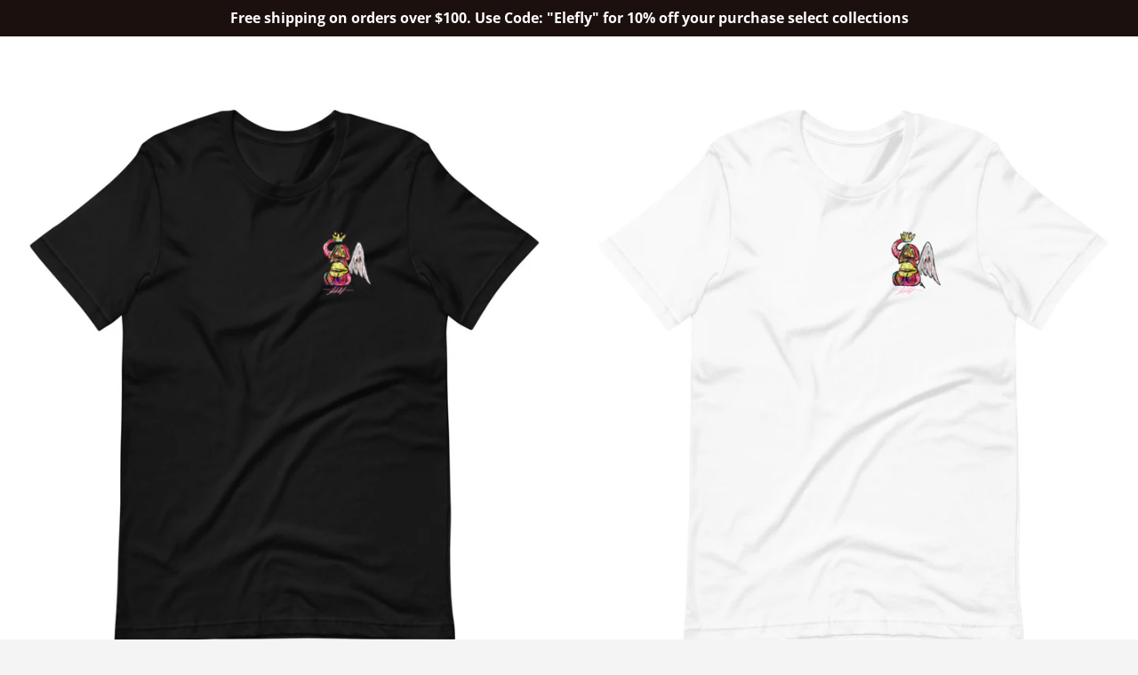

--- FILE ---
content_type: text/html; charset=utf-8
request_url: https://www.flightoffancyco.com/products/elefly-love-t-shirt
body_size: 26598
content:
<!doctype html>
<html class="no-js" lang="en">
<meta name="google-site-verification" content="_PlLv0PLmAKJQsDaheaggs-kvO5dXlVj8qnElj0PK9U" /><head>
<meta name="google-site-verification" content="saosai6tw5owd7HEpYQXrMln5WmaHll6YofjqLp5DGo" />
  <meta charset="utf-8">
  <meta http-equiv="X-UA-Compatible" content="IE=edge">
  <meta name="viewport" content="width=device-width,initial-scale=1">

  <meta name="theme-color" content="#ffffff">

  

  <link rel="canonical" href="https://www.flightoffancyco.com/products/elefly-love-t-shirt">

  <title>
  Elefly Love elephant t-shirt &ndash; Flight Of Fancy Co
  </title>

  
    <meta name="description" content="Elefly Love Tshirt. This t-shirt is everything you&#39;ve dreamed of and more. It feels soft and lightweight, with the right amount of stretch. It&#39;s comfortable and flattering for both men and women. • 100% combed and ring-spun cotton (Heather colors contain polyester) • Fabric weight: 4.2 oz (142 g/m2) • Pre-shrunk fabric">
  

  <!-- /snippets/social-meta-tags.liquid -->




<meta property="og:site_name" content="Flight Of Fancy Co">
<meta property="og:url" content="https://www.flightoffancyco.com/products/elefly-love-t-shirt">
<meta property="og:title" content="Elefly Love elephant t-shirt">
<meta property="og:type" content="product">
<meta property="og:description" content="Elefly Love Tshirt. This t-shirt is everything you&#39;ve dreamed of and more. It feels soft and lightweight, with the right amount of stretch. It&#39;s comfortable and flattering for both men and women. • 100% combed and ring-spun cotton (Heather colors contain polyester) • Fabric weight: 4.2 oz (142 g/m2) • Pre-shrunk fabric">

  <meta property="og:price:amount" content="35.00">
  <meta property="og:price:currency" content="USD">

<meta property="og:image" content="http://www.flightoffancyco.com/cdn/shop/products/unisex-premium-t-shirt-white-front-60a1ddaf50ab3_1200x1200.jpg?v=1621220788"><meta property="og:image" content="http://www.flightoffancyco.com/cdn/shop/products/unisex-premium-t-shirt-black-front-60a1ddaf51182_1200x1200.jpg?v=1621220790"><meta property="og:image" content="http://www.flightoffancyco.com/cdn/shop/products/unisex-premium-t-shirt-black-back-60a1ddaf51333_1200x1200.jpg?v=1621220791">
<meta property="og:image:secure_url" content="https://www.flightoffancyco.com/cdn/shop/products/unisex-premium-t-shirt-white-front-60a1ddaf50ab3_1200x1200.jpg?v=1621220788"><meta property="og:image:secure_url" content="https://www.flightoffancyco.com/cdn/shop/products/unisex-premium-t-shirt-black-front-60a1ddaf51182_1200x1200.jpg?v=1621220790"><meta property="og:image:secure_url" content="https://www.flightoffancyco.com/cdn/shop/products/unisex-premium-t-shirt-black-back-60a1ddaf51333_1200x1200.jpg?v=1621220791">


  <meta name="twitter:site" content="@FlightOfFancyCo">

<meta name="twitter:card" content="summary_large_image">
<meta name="twitter:title" content="Elefly Love elephant t-shirt">
<meta name="twitter:description" content="Elefly Love Tshirt. This t-shirt is everything you&#39;ve dreamed of and more. It feels soft and lightweight, with the right amount of stretch. It&#39;s comfortable and flattering for both men and women. • 100% combed and ring-spun cotton (Heather colors contain polyester) • Fabric weight: 4.2 oz (142 g/m2) • Pre-shrunk fabric">

  <style data-shopify>
  :root {
    --color-body-text: #1b100e;
    --color-body: #ffffff;
  }
</style>


  <link href="//www.flightoffancyco.com/cdn/shop/t/3/assets/theme.scss.css?v=88718981223808837561753516694" rel="stylesheet" type="text/css" media="all" />

  <script>
    window.theme = window.theme || {};
    theme.strings = {
      cartEmpty: "Your cart is currently empty.",
      savingHtml: "You're saving [savings]",
      addToCart: "Add to cart",
      soldOut: "Sold out",
      unavailable: "Unavailable",
      addressError: "Error looking up that address",
      addressNoResults: "No results for that address",
      addressQueryLimit: "You have exceeded the Google API usage limit. Consider upgrading to a \u003ca href=\"https:\/\/developers.google.com\/maps\/premium\/usage-limits\"\u003ePremium Plan\u003c\/a\u003e.",
      authError: "There was a problem authenticating your Google Maps API Key."
    };
    theme.settings = {
      cartType: "drawer",
      moneyFormat: "${{amount}}"
    };
  </script>

  <script src="//www.flightoffancyco.com/cdn/shop/t/3/assets/lazysizes.min.js?v=155223123402716617051616622938" async="async"></script>

  

  <script src="//www.flightoffancyco.com/cdn/shop/t/3/assets/vendor.js?v=141188699437036237251616622939" defer="defer"></script>

  <script src="//www.flightoffancyco.com/cdn/shopifycloud/storefront/assets/themes_support/option_selection-b017cd28.js" defer="defer"></script>

  <script src="//www.flightoffancyco.com/cdn/shop/t/3/assets/theme.js?v=141903474060904050251616622949" defer="defer"></script>

  <script>window.performance && window.performance.mark && window.performance.mark('shopify.content_for_header.start');</script><meta name="google-site-verification" content="hvEg7rNNJ8W40qDZc4hxFjGdDcMugzEm2VZp7thnUmY">
<meta id="shopify-digital-wallet" name="shopify-digital-wallet" content="/53509685435/digital_wallets/dialog">
<meta name="shopify-checkout-api-token" content="aa592d7846e35b4ce3ac2cec92e1bf71">
<meta id="in-context-paypal-metadata" data-shop-id="53509685435" data-venmo-supported="false" data-environment="production" data-locale="en_US" data-paypal-v4="true" data-currency="USD">
<link rel="alternate" hreflang="x-default" href="https://www.flightoffancyco.com/products/elefly-love-t-shirt">
<link rel="alternate" hreflang="en" href="https://www.flightoffancyco.com/products/elefly-love-t-shirt">
<link rel="alternate" hreflang="en-CA" href="https://www.flightoffancyco.com/en-ca/products/elefly-love-t-shirt">
<link rel="alternate" hreflang="en-GB" href="https://www.flightoffancyco.com/en-gb/products/elefly-love-t-shirt">
<link rel="alternate" type="application/json+oembed" href="https://www.flightoffancyco.com/products/elefly-love-t-shirt.oembed">
<script async="async" src="/checkouts/internal/preloads.js?locale=en-US"></script>
<link rel="preconnect" href="https://shop.app" crossorigin="anonymous">
<script async="async" src="https://shop.app/checkouts/internal/preloads.js?locale=en-US&shop_id=53509685435" crossorigin="anonymous"></script>
<script id="apple-pay-shop-capabilities" type="application/json">{"shopId":53509685435,"countryCode":"US","currencyCode":"USD","merchantCapabilities":["supports3DS"],"merchantId":"gid:\/\/shopify\/Shop\/53509685435","merchantName":"Flight Of Fancy Co","requiredBillingContactFields":["postalAddress","email"],"requiredShippingContactFields":["postalAddress","email"],"shippingType":"shipping","supportedNetworks":["visa","masterCard","amex","discover","elo","jcb"],"total":{"type":"pending","label":"Flight Of Fancy Co","amount":"1.00"},"shopifyPaymentsEnabled":true,"supportsSubscriptions":true}</script>
<script id="shopify-features" type="application/json">{"accessToken":"aa592d7846e35b4ce3ac2cec92e1bf71","betas":["rich-media-storefront-analytics"],"domain":"www.flightoffancyco.com","predictiveSearch":true,"shopId":53509685435,"locale":"en"}</script>
<script>var Shopify = Shopify || {};
Shopify.shop = "flight-of-fancy-co.myshopify.com";
Shopify.locale = "en";
Shopify.currency = {"active":"USD","rate":"1.0"};
Shopify.country = "US";
Shopify.theme = {"name":"Boundless","id":121321717947,"schema_name":"Boundless","schema_version":"10.5.0","theme_store_id":766,"role":"main"};
Shopify.theme.handle = "null";
Shopify.theme.style = {"id":null,"handle":null};
Shopify.cdnHost = "www.flightoffancyco.com/cdn";
Shopify.routes = Shopify.routes || {};
Shopify.routes.root = "/";</script>
<script type="module">!function(o){(o.Shopify=o.Shopify||{}).modules=!0}(window);</script>
<script>!function(o){function n(){var o=[];function n(){o.push(Array.prototype.slice.apply(arguments))}return n.q=o,n}var t=o.Shopify=o.Shopify||{};t.loadFeatures=n(),t.autoloadFeatures=n()}(window);</script>
<script>
  window.ShopifyPay = window.ShopifyPay || {};
  window.ShopifyPay.apiHost = "shop.app\/pay";
  window.ShopifyPay.redirectState = null;
</script>
<script id="shop-js-analytics" type="application/json">{"pageType":"product"}</script>
<script defer="defer" async type="module" src="//www.flightoffancyco.com/cdn/shopifycloud/shop-js/modules/v2/client.init-shop-cart-sync_BN7fPSNr.en.esm.js"></script>
<script defer="defer" async type="module" src="//www.flightoffancyco.com/cdn/shopifycloud/shop-js/modules/v2/chunk.common_Cbph3Kss.esm.js"></script>
<script defer="defer" async type="module" src="//www.flightoffancyco.com/cdn/shopifycloud/shop-js/modules/v2/chunk.modal_DKumMAJ1.esm.js"></script>
<script type="module">
  await import("//www.flightoffancyco.com/cdn/shopifycloud/shop-js/modules/v2/client.init-shop-cart-sync_BN7fPSNr.en.esm.js");
await import("//www.flightoffancyco.com/cdn/shopifycloud/shop-js/modules/v2/chunk.common_Cbph3Kss.esm.js");
await import("//www.flightoffancyco.com/cdn/shopifycloud/shop-js/modules/v2/chunk.modal_DKumMAJ1.esm.js");

  window.Shopify.SignInWithShop?.initShopCartSync?.({"fedCMEnabled":true,"windoidEnabled":true});

</script>
<script defer="defer" async type="module" src="//www.flightoffancyco.com/cdn/shopifycloud/shop-js/modules/v2/client.payment-terms_BxzfvcZJ.en.esm.js"></script>
<script defer="defer" async type="module" src="//www.flightoffancyco.com/cdn/shopifycloud/shop-js/modules/v2/chunk.common_Cbph3Kss.esm.js"></script>
<script defer="defer" async type="module" src="//www.flightoffancyco.com/cdn/shopifycloud/shop-js/modules/v2/chunk.modal_DKumMAJ1.esm.js"></script>
<script type="module">
  await import("//www.flightoffancyco.com/cdn/shopifycloud/shop-js/modules/v2/client.payment-terms_BxzfvcZJ.en.esm.js");
await import("//www.flightoffancyco.com/cdn/shopifycloud/shop-js/modules/v2/chunk.common_Cbph3Kss.esm.js");
await import("//www.flightoffancyco.com/cdn/shopifycloud/shop-js/modules/v2/chunk.modal_DKumMAJ1.esm.js");

  
</script>
<script>
  window.Shopify = window.Shopify || {};
  if (!window.Shopify.featureAssets) window.Shopify.featureAssets = {};
  window.Shopify.featureAssets['shop-js'] = {"shop-cart-sync":["modules/v2/client.shop-cart-sync_CJVUk8Jm.en.esm.js","modules/v2/chunk.common_Cbph3Kss.esm.js","modules/v2/chunk.modal_DKumMAJ1.esm.js"],"init-fed-cm":["modules/v2/client.init-fed-cm_7Fvt41F4.en.esm.js","modules/v2/chunk.common_Cbph3Kss.esm.js","modules/v2/chunk.modal_DKumMAJ1.esm.js"],"init-shop-email-lookup-coordinator":["modules/v2/client.init-shop-email-lookup-coordinator_Cc088_bR.en.esm.js","modules/v2/chunk.common_Cbph3Kss.esm.js","modules/v2/chunk.modal_DKumMAJ1.esm.js"],"init-windoid":["modules/v2/client.init-windoid_hPopwJRj.en.esm.js","modules/v2/chunk.common_Cbph3Kss.esm.js","modules/v2/chunk.modal_DKumMAJ1.esm.js"],"shop-button":["modules/v2/client.shop-button_B0jaPSNF.en.esm.js","modules/v2/chunk.common_Cbph3Kss.esm.js","modules/v2/chunk.modal_DKumMAJ1.esm.js"],"shop-cash-offers":["modules/v2/client.shop-cash-offers_DPIskqss.en.esm.js","modules/v2/chunk.common_Cbph3Kss.esm.js","modules/v2/chunk.modal_DKumMAJ1.esm.js"],"shop-toast-manager":["modules/v2/client.shop-toast-manager_CK7RT69O.en.esm.js","modules/v2/chunk.common_Cbph3Kss.esm.js","modules/v2/chunk.modal_DKumMAJ1.esm.js"],"init-shop-cart-sync":["modules/v2/client.init-shop-cart-sync_BN7fPSNr.en.esm.js","modules/v2/chunk.common_Cbph3Kss.esm.js","modules/v2/chunk.modal_DKumMAJ1.esm.js"],"init-customer-accounts-sign-up":["modules/v2/client.init-customer-accounts-sign-up_CfPf4CXf.en.esm.js","modules/v2/client.shop-login-button_DeIztwXF.en.esm.js","modules/v2/chunk.common_Cbph3Kss.esm.js","modules/v2/chunk.modal_DKumMAJ1.esm.js"],"pay-button":["modules/v2/client.pay-button_CgIwFSYN.en.esm.js","modules/v2/chunk.common_Cbph3Kss.esm.js","modules/v2/chunk.modal_DKumMAJ1.esm.js"],"init-customer-accounts":["modules/v2/client.init-customer-accounts_DQ3x16JI.en.esm.js","modules/v2/client.shop-login-button_DeIztwXF.en.esm.js","modules/v2/chunk.common_Cbph3Kss.esm.js","modules/v2/chunk.modal_DKumMAJ1.esm.js"],"avatar":["modules/v2/client.avatar_BTnouDA3.en.esm.js"],"init-shop-for-new-customer-accounts":["modules/v2/client.init-shop-for-new-customer-accounts_CsZy_esa.en.esm.js","modules/v2/client.shop-login-button_DeIztwXF.en.esm.js","modules/v2/chunk.common_Cbph3Kss.esm.js","modules/v2/chunk.modal_DKumMAJ1.esm.js"],"shop-follow-button":["modules/v2/client.shop-follow-button_BRMJjgGd.en.esm.js","modules/v2/chunk.common_Cbph3Kss.esm.js","modules/v2/chunk.modal_DKumMAJ1.esm.js"],"checkout-modal":["modules/v2/client.checkout-modal_B9Drz_yf.en.esm.js","modules/v2/chunk.common_Cbph3Kss.esm.js","modules/v2/chunk.modal_DKumMAJ1.esm.js"],"shop-login-button":["modules/v2/client.shop-login-button_DeIztwXF.en.esm.js","modules/v2/chunk.common_Cbph3Kss.esm.js","modules/v2/chunk.modal_DKumMAJ1.esm.js"],"lead-capture":["modules/v2/client.lead-capture_DXYzFM3R.en.esm.js","modules/v2/chunk.common_Cbph3Kss.esm.js","modules/v2/chunk.modal_DKumMAJ1.esm.js"],"shop-login":["modules/v2/client.shop-login_CA5pJqmO.en.esm.js","modules/v2/chunk.common_Cbph3Kss.esm.js","modules/v2/chunk.modal_DKumMAJ1.esm.js"],"payment-terms":["modules/v2/client.payment-terms_BxzfvcZJ.en.esm.js","modules/v2/chunk.common_Cbph3Kss.esm.js","modules/v2/chunk.modal_DKumMAJ1.esm.js"]};
</script>
<script>(function() {
  var isLoaded = false;
  function asyncLoad() {
    if (isLoaded) return;
    isLoaded = true;
    var urls = ["https:\/\/cdn-app.sealsubscriptions.com\/shopify\/public\/js\/sealsubscriptions.js?shop=flight-of-fancy-co.myshopify.com","https:\/\/static.klaviyo.com\/onsite\/js\/klaviyo.js?company_id=Sz2mWf\u0026shop=flight-of-fancy-co.myshopify.com","https:\/\/static.klaviyo.com\/onsite\/js\/klaviyo.js?company_id=Sz2mWf\u0026shop=flight-of-fancy-co.myshopify.com","https:\/\/cdn.shopify.com\/s\/files\/1\/0184\/4255\/1360\/files\/tiktok-pixel.min.js?v=1638633035\u0026shop=flight-of-fancy-co.myshopify.com","\/\/cdn.shopify.com\/proxy\/2fa5e5534bb3c63c6c38f3509331098173f465b8b10e37cface85681dfa3cb59\/static.cdn.printful.com\/static\/js\/external\/shopify-product-customizer.js?v=0.28\u0026shop=flight-of-fancy-co.myshopify.com\u0026sp-cache-control=cHVibGljLCBtYXgtYWdlPTkwMA"];
    for (var i = 0; i < urls.length; i++) {
      var s = document.createElement('script');
      s.type = 'text/javascript';
      s.async = true;
      s.src = urls[i];
      var x = document.getElementsByTagName('script')[0];
      x.parentNode.insertBefore(s, x);
    }
  };
  if(window.attachEvent) {
    window.attachEvent('onload', asyncLoad);
  } else {
    window.addEventListener('load', asyncLoad, false);
  }
})();</script>
<script id="__st">var __st={"a":53509685435,"offset":-21600,"reqid":"6c7d12ba-28bc-4457-9073-cd7a72b72dfb-1769898509","pageurl":"www.flightoffancyco.com\/products\/elefly-love-t-shirt","u":"6be22190b62b","p":"product","rtyp":"product","rid":6840668455099};</script>
<script>window.ShopifyPaypalV4VisibilityTracking = true;</script>
<script id="captcha-bootstrap">!function(){'use strict';const t='contact',e='account',n='new_comment',o=[[t,t],['blogs',n],['comments',n],[t,'customer']],c=[[e,'customer_login'],[e,'guest_login'],[e,'recover_customer_password'],[e,'create_customer']],r=t=>t.map((([t,e])=>`form[action*='/${t}']:not([data-nocaptcha='true']) input[name='form_type'][value='${e}']`)).join(','),a=t=>()=>t?[...document.querySelectorAll(t)].map((t=>t.form)):[];function s(){const t=[...o],e=r(t);return a(e)}const i='password',u='form_key',d=['recaptcha-v3-token','g-recaptcha-response','h-captcha-response',i],f=()=>{try{return window.sessionStorage}catch{return}},m='__shopify_v',_=t=>t.elements[u];function p(t,e,n=!1){try{const o=window.sessionStorage,c=JSON.parse(o.getItem(e)),{data:r}=function(t){const{data:e,action:n}=t;return t[m]||n?{data:e,action:n}:{data:t,action:n}}(c);for(const[e,n]of Object.entries(r))t.elements[e]&&(t.elements[e].value=n);n&&o.removeItem(e)}catch(o){console.error('form repopulation failed',{error:o})}}const l='form_type',E='cptcha';function T(t){t.dataset[E]=!0}const w=window,h=w.document,L='Shopify',v='ce_forms',y='captcha';let A=!1;((t,e)=>{const n=(g='f06e6c50-85a8-45c8-87d0-21a2b65856fe',I='https://cdn.shopify.com/shopifycloud/storefront-forms-hcaptcha/ce_storefront_forms_captcha_hcaptcha.v1.5.2.iife.js',D={infoText:'Protected by hCaptcha',privacyText:'Privacy',termsText:'Terms'},(t,e,n)=>{const o=w[L][v],c=o.bindForm;if(c)return c(t,g,e,D).then(n);var r;o.q.push([[t,g,e,D],n]),r=I,A||(h.body.append(Object.assign(h.createElement('script'),{id:'captcha-provider',async:!0,src:r})),A=!0)});var g,I,D;w[L]=w[L]||{},w[L][v]=w[L][v]||{},w[L][v].q=[],w[L][y]=w[L][y]||{},w[L][y].protect=function(t,e){n(t,void 0,e),T(t)},Object.freeze(w[L][y]),function(t,e,n,w,h,L){const[v,y,A,g]=function(t,e,n){const i=e?o:[],u=t?c:[],d=[...i,...u],f=r(d),m=r(i),_=r(d.filter((([t,e])=>n.includes(e))));return[a(f),a(m),a(_),s()]}(w,h,L),I=t=>{const e=t.target;return e instanceof HTMLFormElement?e:e&&e.form},D=t=>v().includes(t);t.addEventListener('submit',(t=>{const e=I(t);if(!e)return;const n=D(e)&&!e.dataset.hcaptchaBound&&!e.dataset.recaptchaBound,o=_(e),c=g().includes(e)&&(!o||!o.value);(n||c)&&t.preventDefault(),c&&!n&&(function(t){try{if(!f())return;!function(t){const e=f();if(!e)return;const n=_(t);if(!n)return;const o=n.value;o&&e.removeItem(o)}(t);const e=Array.from(Array(32),(()=>Math.random().toString(36)[2])).join('');!function(t,e){_(t)||t.append(Object.assign(document.createElement('input'),{type:'hidden',name:u})),t.elements[u].value=e}(t,e),function(t,e){const n=f();if(!n)return;const o=[...t.querySelectorAll(`input[type='${i}']`)].map((({name:t})=>t)),c=[...d,...o],r={};for(const[a,s]of new FormData(t).entries())c.includes(a)||(r[a]=s);n.setItem(e,JSON.stringify({[m]:1,action:t.action,data:r}))}(t,e)}catch(e){console.error('failed to persist form',e)}}(e),e.submit())}));const S=(t,e)=>{t&&!t.dataset[E]&&(n(t,e.some((e=>e===t))),T(t))};for(const o of['focusin','change'])t.addEventListener(o,(t=>{const e=I(t);D(e)&&S(e,y())}));const B=e.get('form_key'),M=e.get(l),P=B&&M;t.addEventListener('DOMContentLoaded',(()=>{const t=y();if(P)for(const e of t)e.elements[l].value===M&&p(e,B);[...new Set([...A(),...v().filter((t=>'true'===t.dataset.shopifyCaptcha))])].forEach((e=>S(e,t)))}))}(h,new URLSearchParams(w.location.search),n,t,e,['guest_login'])})(!0,!0)}();</script>
<script integrity="sha256-4kQ18oKyAcykRKYeNunJcIwy7WH5gtpwJnB7kiuLZ1E=" data-source-attribution="shopify.loadfeatures" defer="defer" src="//www.flightoffancyco.com/cdn/shopifycloud/storefront/assets/storefront/load_feature-a0a9edcb.js" crossorigin="anonymous"></script>
<script crossorigin="anonymous" defer="defer" src="//www.flightoffancyco.com/cdn/shopifycloud/storefront/assets/shopify_pay/storefront-65b4c6d7.js?v=20250812"></script>
<script data-source-attribution="shopify.dynamic_checkout.dynamic.init">var Shopify=Shopify||{};Shopify.PaymentButton=Shopify.PaymentButton||{isStorefrontPortableWallets:!0,init:function(){window.Shopify.PaymentButton.init=function(){};var t=document.createElement("script");t.src="https://www.flightoffancyco.com/cdn/shopifycloud/portable-wallets/latest/portable-wallets.en.js",t.type="module",document.head.appendChild(t)}};
</script>
<script data-source-attribution="shopify.dynamic_checkout.buyer_consent">
  function portableWalletsHideBuyerConsent(e){var t=document.getElementById("shopify-buyer-consent"),n=document.getElementById("shopify-subscription-policy-button");t&&n&&(t.classList.add("hidden"),t.setAttribute("aria-hidden","true"),n.removeEventListener("click",e))}function portableWalletsShowBuyerConsent(e){var t=document.getElementById("shopify-buyer-consent"),n=document.getElementById("shopify-subscription-policy-button");t&&n&&(t.classList.remove("hidden"),t.removeAttribute("aria-hidden"),n.addEventListener("click",e))}window.Shopify?.PaymentButton&&(window.Shopify.PaymentButton.hideBuyerConsent=portableWalletsHideBuyerConsent,window.Shopify.PaymentButton.showBuyerConsent=portableWalletsShowBuyerConsent);
</script>
<script>
  function portableWalletsCleanup(e){e&&e.src&&console.error("Failed to load portable wallets script "+e.src);var t=document.querySelectorAll("shopify-accelerated-checkout .shopify-payment-button__skeleton, shopify-accelerated-checkout-cart .wallet-cart-button__skeleton"),e=document.getElementById("shopify-buyer-consent");for(let e=0;e<t.length;e++)t[e].remove();e&&e.remove()}function portableWalletsNotLoadedAsModule(e){e instanceof ErrorEvent&&"string"==typeof e.message&&e.message.includes("import.meta")&&"string"==typeof e.filename&&e.filename.includes("portable-wallets")&&(window.removeEventListener("error",portableWalletsNotLoadedAsModule),window.Shopify.PaymentButton.failedToLoad=e,"loading"===document.readyState?document.addEventListener("DOMContentLoaded",window.Shopify.PaymentButton.init):window.Shopify.PaymentButton.init())}window.addEventListener("error",portableWalletsNotLoadedAsModule);
</script>

<script type="module" src="https://www.flightoffancyco.com/cdn/shopifycloud/portable-wallets/latest/portable-wallets.en.js" onError="portableWalletsCleanup(this)" crossorigin="anonymous"></script>
<script nomodule>
  document.addEventListener("DOMContentLoaded", portableWalletsCleanup);
</script>

<link id="shopify-accelerated-checkout-styles" rel="stylesheet" media="screen" href="https://www.flightoffancyco.com/cdn/shopifycloud/portable-wallets/latest/accelerated-checkout-backwards-compat.css" crossorigin="anonymous">
<style id="shopify-accelerated-checkout-cart">
        #shopify-buyer-consent {
  margin-top: 1em;
  display: inline-block;
  width: 100%;
}

#shopify-buyer-consent.hidden {
  display: none;
}

#shopify-subscription-policy-button {
  background: none;
  border: none;
  padding: 0;
  text-decoration: underline;
  font-size: inherit;
  cursor: pointer;
}

#shopify-subscription-policy-button::before {
  box-shadow: none;
}

      </style>

<script>window.performance && window.performance.mark && window.performance.mark('shopify.content_for_header.end');</script>

<link href="https://monorail-edge.shopifysvc.com" rel="dns-prefetch">
<script>(function(){if ("sendBeacon" in navigator && "performance" in window) {try {var session_token_from_headers = performance.getEntriesByType('navigation')[0].serverTiming.find(x => x.name == '_s').description;} catch {var session_token_from_headers = undefined;}var session_cookie_matches = document.cookie.match(/_shopify_s=([^;]*)/);var session_token_from_cookie = session_cookie_matches && session_cookie_matches.length === 2 ? session_cookie_matches[1] : "";var session_token = session_token_from_headers || session_token_from_cookie || "";function handle_abandonment_event(e) {var entries = performance.getEntries().filter(function(entry) {return /monorail-edge.shopifysvc.com/.test(entry.name);});if (!window.abandonment_tracked && entries.length === 0) {window.abandonment_tracked = true;var currentMs = Date.now();var navigation_start = performance.timing.navigationStart;var payload = {shop_id: 53509685435,url: window.location.href,navigation_start,duration: currentMs - navigation_start,session_token,page_type: "product"};window.navigator.sendBeacon("https://monorail-edge.shopifysvc.com/v1/produce", JSON.stringify({schema_id: "online_store_buyer_site_abandonment/1.1",payload: payload,metadata: {event_created_at_ms: currentMs,event_sent_at_ms: currentMs}}));}}window.addEventListener('pagehide', handle_abandonment_event);}}());</script>
<script id="web-pixels-manager-setup">(function e(e,d,r,n,o){if(void 0===o&&(o={}),!Boolean(null===(a=null===(i=window.Shopify)||void 0===i?void 0:i.analytics)||void 0===a?void 0:a.replayQueue)){var i,a;window.Shopify=window.Shopify||{};var t=window.Shopify;t.analytics=t.analytics||{};var s=t.analytics;s.replayQueue=[],s.publish=function(e,d,r){return s.replayQueue.push([e,d,r]),!0};try{self.performance.mark("wpm:start")}catch(e){}var l=function(){var e={modern:/Edge?\/(1{2}[4-9]|1[2-9]\d|[2-9]\d{2}|\d{4,})\.\d+(\.\d+|)|Firefox\/(1{2}[4-9]|1[2-9]\d|[2-9]\d{2}|\d{4,})\.\d+(\.\d+|)|Chrom(ium|e)\/(9{2}|\d{3,})\.\d+(\.\d+|)|(Maci|X1{2}).+ Version\/(15\.\d+|(1[6-9]|[2-9]\d|\d{3,})\.\d+)([,.]\d+|)( \(\w+\)|)( Mobile\/\w+|) Safari\/|Chrome.+OPR\/(9{2}|\d{3,})\.\d+\.\d+|(CPU[ +]OS|iPhone[ +]OS|CPU[ +]iPhone|CPU IPhone OS|CPU iPad OS)[ +]+(15[._]\d+|(1[6-9]|[2-9]\d|\d{3,})[._]\d+)([._]\d+|)|Android:?[ /-](13[3-9]|1[4-9]\d|[2-9]\d{2}|\d{4,})(\.\d+|)(\.\d+|)|Android.+Firefox\/(13[5-9]|1[4-9]\d|[2-9]\d{2}|\d{4,})\.\d+(\.\d+|)|Android.+Chrom(ium|e)\/(13[3-9]|1[4-9]\d|[2-9]\d{2}|\d{4,})\.\d+(\.\d+|)|SamsungBrowser\/([2-9]\d|\d{3,})\.\d+/,legacy:/Edge?\/(1[6-9]|[2-9]\d|\d{3,})\.\d+(\.\d+|)|Firefox\/(5[4-9]|[6-9]\d|\d{3,})\.\d+(\.\d+|)|Chrom(ium|e)\/(5[1-9]|[6-9]\d|\d{3,})\.\d+(\.\d+|)([\d.]+$|.*Safari\/(?![\d.]+ Edge\/[\d.]+$))|(Maci|X1{2}).+ Version\/(10\.\d+|(1[1-9]|[2-9]\d|\d{3,})\.\d+)([,.]\d+|)( \(\w+\)|)( Mobile\/\w+|) Safari\/|Chrome.+OPR\/(3[89]|[4-9]\d|\d{3,})\.\d+\.\d+|(CPU[ +]OS|iPhone[ +]OS|CPU[ +]iPhone|CPU IPhone OS|CPU iPad OS)[ +]+(10[._]\d+|(1[1-9]|[2-9]\d|\d{3,})[._]\d+)([._]\d+|)|Android:?[ /-](13[3-9]|1[4-9]\d|[2-9]\d{2}|\d{4,})(\.\d+|)(\.\d+|)|Mobile Safari.+OPR\/([89]\d|\d{3,})\.\d+\.\d+|Android.+Firefox\/(13[5-9]|1[4-9]\d|[2-9]\d{2}|\d{4,})\.\d+(\.\d+|)|Android.+Chrom(ium|e)\/(13[3-9]|1[4-9]\d|[2-9]\d{2}|\d{4,})\.\d+(\.\d+|)|Android.+(UC? ?Browser|UCWEB|U3)[ /]?(15\.([5-9]|\d{2,})|(1[6-9]|[2-9]\d|\d{3,})\.\d+)\.\d+|SamsungBrowser\/(5\.\d+|([6-9]|\d{2,})\.\d+)|Android.+MQ{2}Browser\/(14(\.(9|\d{2,})|)|(1[5-9]|[2-9]\d|\d{3,})(\.\d+|))(\.\d+|)|K[Aa][Ii]OS\/(3\.\d+|([4-9]|\d{2,})\.\d+)(\.\d+|)/},d=e.modern,r=e.legacy,n=navigator.userAgent;return n.match(d)?"modern":n.match(r)?"legacy":"unknown"}(),u="modern"===l?"modern":"legacy",c=(null!=n?n:{modern:"",legacy:""})[u],f=function(e){return[e.baseUrl,"/wpm","/b",e.hashVersion,"modern"===e.buildTarget?"m":"l",".js"].join("")}({baseUrl:d,hashVersion:r,buildTarget:u}),m=function(e){var d=e.version,r=e.bundleTarget,n=e.surface,o=e.pageUrl,i=e.monorailEndpoint;return{emit:function(e){var a=e.status,t=e.errorMsg,s=(new Date).getTime(),l=JSON.stringify({metadata:{event_sent_at_ms:s},events:[{schema_id:"web_pixels_manager_load/3.1",payload:{version:d,bundle_target:r,page_url:o,status:a,surface:n,error_msg:t},metadata:{event_created_at_ms:s}}]});if(!i)return console&&console.warn&&console.warn("[Web Pixels Manager] No Monorail endpoint provided, skipping logging."),!1;try{return self.navigator.sendBeacon.bind(self.navigator)(i,l)}catch(e){}var u=new XMLHttpRequest;try{return u.open("POST",i,!0),u.setRequestHeader("Content-Type","text/plain"),u.send(l),!0}catch(e){return console&&console.warn&&console.warn("[Web Pixels Manager] Got an unhandled error while logging to Monorail."),!1}}}}({version:r,bundleTarget:l,surface:e.surface,pageUrl:self.location.href,monorailEndpoint:e.monorailEndpoint});try{o.browserTarget=l,function(e){var d=e.src,r=e.async,n=void 0===r||r,o=e.onload,i=e.onerror,a=e.sri,t=e.scriptDataAttributes,s=void 0===t?{}:t,l=document.createElement("script"),u=document.querySelector("head"),c=document.querySelector("body");if(l.async=n,l.src=d,a&&(l.integrity=a,l.crossOrigin="anonymous"),s)for(var f in s)if(Object.prototype.hasOwnProperty.call(s,f))try{l.dataset[f]=s[f]}catch(e){}if(o&&l.addEventListener("load",o),i&&l.addEventListener("error",i),u)u.appendChild(l);else{if(!c)throw new Error("Did not find a head or body element to append the script");c.appendChild(l)}}({src:f,async:!0,onload:function(){if(!function(){var e,d;return Boolean(null===(d=null===(e=window.Shopify)||void 0===e?void 0:e.analytics)||void 0===d?void 0:d.initialized)}()){var d=window.webPixelsManager.init(e)||void 0;if(d){var r=window.Shopify.analytics;r.replayQueue.forEach((function(e){var r=e[0],n=e[1],o=e[2];d.publishCustomEvent(r,n,o)})),r.replayQueue=[],r.publish=d.publishCustomEvent,r.visitor=d.visitor,r.initialized=!0}}},onerror:function(){return m.emit({status:"failed",errorMsg:"".concat(f," has failed to load")})},sri:function(e){var d=/^sha384-[A-Za-z0-9+/=]+$/;return"string"==typeof e&&d.test(e)}(c)?c:"",scriptDataAttributes:o}),m.emit({status:"loading"})}catch(e){m.emit({status:"failed",errorMsg:(null==e?void 0:e.message)||"Unknown error"})}}})({shopId: 53509685435,storefrontBaseUrl: "https://www.flightoffancyco.com",extensionsBaseUrl: "https://extensions.shopifycdn.com/cdn/shopifycloud/web-pixels-manager",monorailEndpoint: "https://monorail-edge.shopifysvc.com/unstable/produce_batch",surface: "storefront-renderer",enabledBetaFlags: ["2dca8a86"],webPixelsConfigList: [{"id":"367755451","configuration":"{\"config\":\"{\\\"pixel_id\\\":\\\"AW-10846326054\\\",\\\"target_country\\\":\\\"US\\\",\\\"gtag_events\\\":[{\\\"type\\\":\\\"search\\\",\\\"action_label\\\":\\\"AW-10846326054\\\/NdNMCKzhzpQDEKaa97Mo\\\"},{\\\"type\\\":\\\"begin_checkout\\\",\\\"action_label\\\":\\\"AW-10846326054\\\/UbFECKnhzpQDEKaa97Mo\\\"},{\\\"type\\\":\\\"view_item\\\",\\\"action_label\\\":[\\\"AW-10846326054\\\/XL5ACNHfzpQDEKaa97Mo\\\",\\\"MC-X23T25FEBJ\\\"]},{\\\"type\\\":\\\"purchase\\\",\\\"action_label\\\":[\\\"AW-10846326054\\\/IqBLCM7fzpQDEKaa97Mo\\\",\\\"MC-X23T25FEBJ\\\"]},{\\\"type\\\":\\\"page_view\\\",\\\"action_label\\\":[\\\"AW-10846326054\\\/BblpCMvfzpQDEKaa97Mo\\\",\\\"MC-X23T25FEBJ\\\"]},{\\\"type\\\":\\\"add_payment_info\\\",\\\"action_label\\\":\\\"AW-10846326054\\\/N4NDCK_hzpQDEKaa97Mo\\\"},{\\\"type\\\":\\\"add_to_cart\\\",\\\"action_label\\\":\\\"AW-10846326054\\\/B7rOCKbhzpQDEKaa97Mo\\\"}],\\\"enable_monitoring_mode\\\":false}\"}","eventPayloadVersion":"v1","runtimeContext":"OPEN","scriptVersion":"b2a88bafab3e21179ed38636efcd8a93","type":"APP","apiClientId":1780363,"privacyPurposes":[],"dataSharingAdjustments":{"protectedCustomerApprovalScopes":["read_customer_address","read_customer_email","read_customer_name","read_customer_personal_data","read_customer_phone"]}},{"id":"203686075","configuration":"{\"pixel_id\":\"900666593833406\",\"pixel_type\":\"facebook_pixel\",\"metaapp_system_user_token\":\"-\"}","eventPayloadVersion":"v1","runtimeContext":"OPEN","scriptVersion":"ca16bc87fe92b6042fbaa3acc2fbdaa6","type":"APP","apiClientId":2329312,"privacyPurposes":["ANALYTICS","MARKETING","SALE_OF_DATA"],"dataSharingAdjustments":{"protectedCustomerApprovalScopes":["read_customer_address","read_customer_email","read_customer_name","read_customer_personal_data","read_customer_phone"]}},{"id":"77529275","configuration":"{\"tagID\":\"2613645529865\"}","eventPayloadVersion":"v1","runtimeContext":"STRICT","scriptVersion":"18031546ee651571ed29edbe71a3550b","type":"APP","apiClientId":3009811,"privacyPurposes":["ANALYTICS","MARKETING","SALE_OF_DATA"],"dataSharingAdjustments":{"protectedCustomerApprovalScopes":["read_customer_address","read_customer_email","read_customer_name","read_customer_personal_data","read_customer_phone"]}},{"id":"shopify-app-pixel","configuration":"{}","eventPayloadVersion":"v1","runtimeContext":"STRICT","scriptVersion":"0450","apiClientId":"shopify-pixel","type":"APP","privacyPurposes":["ANALYTICS","MARKETING"]},{"id":"shopify-custom-pixel","eventPayloadVersion":"v1","runtimeContext":"LAX","scriptVersion":"0450","apiClientId":"shopify-pixel","type":"CUSTOM","privacyPurposes":["ANALYTICS","MARKETING"]}],isMerchantRequest: false,initData: {"shop":{"name":"Flight Of Fancy Co","paymentSettings":{"currencyCode":"USD"},"myshopifyDomain":"flight-of-fancy-co.myshopify.com","countryCode":"US","storefrontUrl":"https:\/\/www.flightoffancyco.com"},"customer":null,"cart":null,"checkout":null,"productVariants":[{"price":{"amount":35.0,"currencyCode":"USD"},"product":{"title":"Elefly Love t-shirt","vendor":"Flight Of Fancy Co","id":"6840668455099","untranslatedTitle":"Elefly Love t-shirt","url":"\/products\/elefly-love-t-shirt","type":"t-shirt"},"id":"40289955578043","image":{"src":"\/\/www.flightoffancyco.com\/cdn\/shop\/products\/unisex-premium-t-shirt-black-front-60a1ddaf51182.jpg?v=1621220790"},"sku":"4528959_9527","title":"Black \/ XS","untranslatedTitle":"Black \/ XS"},{"price":{"amount":35.0,"currencyCode":"USD"},"product":{"title":"Elefly Love t-shirt","vendor":"Flight Of Fancy Co","id":"6840668455099","untranslatedTitle":"Elefly Love t-shirt","url":"\/products\/elefly-love-t-shirt","type":"t-shirt"},"id":"40289955610811","image":{"src":"\/\/www.flightoffancyco.com\/cdn\/shop\/products\/unisex-premium-t-shirt-black-front-60a1ddaf51182.jpg?v=1621220790"},"sku":"4528959_4016","title":"Black \/ S","untranslatedTitle":"Black \/ S"},{"price":{"amount":35.0,"currencyCode":"USD"},"product":{"title":"Elefly Love t-shirt","vendor":"Flight Of Fancy Co","id":"6840668455099","untranslatedTitle":"Elefly Love t-shirt","url":"\/products\/elefly-love-t-shirt","type":"t-shirt"},"id":"40289955643579","image":{"src":"\/\/www.flightoffancyco.com\/cdn\/shop\/products\/unisex-premium-t-shirt-black-front-60a1ddaf51182.jpg?v=1621220790"},"sku":"4528959_4017","title":"Black \/ M","untranslatedTitle":"Black \/ M"},{"price":{"amount":35.0,"currencyCode":"USD"},"product":{"title":"Elefly Love t-shirt","vendor":"Flight Of Fancy Co","id":"6840668455099","untranslatedTitle":"Elefly Love t-shirt","url":"\/products\/elefly-love-t-shirt","type":"t-shirt"},"id":"40289955676347","image":{"src":"\/\/www.flightoffancyco.com\/cdn\/shop\/products\/unisex-premium-t-shirt-black-front-60a1ddaf51182.jpg?v=1621220790"},"sku":"4528959_4018","title":"Black \/ L","untranslatedTitle":"Black \/ L"},{"price":{"amount":35.0,"currencyCode":"USD"},"product":{"title":"Elefly Love t-shirt","vendor":"Flight Of Fancy Co","id":"6840668455099","untranslatedTitle":"Elefly Love t-shirt","url":"\/products\/elefly-love-t-shirt","type":"t-shirt"},"id":"40289955709115","image":{"src":"\/\/www.flightoffancyco.com\/cdn\/shop\/products\/unisex-premium-t-shirt-black-front-60a1ddaf51182.jpg?v=1621220790"},"sku":"4528959_4019","title":"Black \/ XL","untranslatedTitle":"Black \/ XL"},{"price":{"amount":37.0,"currencyCode":"USD"},"product":{"title":"Elefly Love t-shirt","vendor":"Flight Of Fancy Co","id":"6840668455099","untranslatedTitle":"Elefly Love t-shirt","url":"\/products\/elefly-love-t-shirt","type":"t-shirt"},"id":"40289955741883","image":{"src":"\/\/www.flightoffancyco.com\/cdn\/shop\/products\/unisex-premium-t-shirt-black-front-60a1ddaf51182.jpg?v=1621220790"},"sku":"4528959_4020","title":"Black \/ 2XL","untranslatedTitle":"Black \/ 2XL"},{"price":{"amount":38.5,"currencyCode":"USD"},"product":{"title":"Elefly Love t-shirt","vendor":"Flight Of Fancy Co","id":"6840668455099","untranslatedTitle":"Elefly Love t-shirt","url":"\/products\/elefly-love-t-shirt","type":"t-shirt"},"id":"40289955774651","image":{"src":"\/\/www.flightoffancyco.com\/cdn\/shop\/products\/unisex-premium-t-shirt-black-front-60a1ddaf51182.jpg?v=1621220790"},"sku":"4528959_5295","title":"Black \/ 3XL","untranslatedTitle":"Black \/ 3XL"},{"price":{"amount":41.0,"currencyCode":"USD"},"product":{"title":"Elefly Love t-shirt","vendor":"Flight Of Fancy Co","id":"6840668455099","untranslatedTitle":"Elefly Love t-shirt","url":"\/products\/elefly-love-t-shirt","type":"t-shirt"},"id":"40289955807419","image":{"src":"\/\/www.flightoffancyco.com\/cdn\/shop\/products\/unisex-premium-t-shirt-black-front-60a1ddaf51182.jpg?v=1621220790"},"sku":"4528959_5310","title":"Black \/ 4XL","untranslatedTitle":"Black \/ 4XL"},{"price":{"amount":35.0,"currencyCode":"USD"},"product":{"title":"Elefly Love t-shirt","vendor":"Flight Of Fancy Co","id":"6840668455099","untranslatedTitle":"Elefly Love t-shirt","url":"\/products\/elefly-love-t-shirt","type":"t-shirt"},"id":"40289955840187","image":{"src":"\/\/www.flightoffancyco.com\/cdn\/shop\/products\/unisex-premium-t-shirt-red-front-60a1ddaf514f7.jpg?v=1621220792"},"sku":"4528959_4141","title":"Red \/ S","untranslatedTitle":"Red \/ S"},{"price":{"amount":35.0,"currencyCode":"USD"},"product":{"title":"Elefly Love t-shirt","vendor":"Flight Of Fancy Co","id":"6840668455099","untranslatedTitle":"Elefly Love t-shirt","url":"\/products\/elefly-love-t-shirt","type":"t-shirt"},"id":"40289955872955","image":{"src":"\/\/www.flightoffancyco.com\/cdn\/shop\/products\/unisex-premium-t-shirt-red-front-60a1ddaf514f7.jpg?v=1621220792"},"sku":"4528959_4142","title":"Red \/ M","untranslatedTitle":"Red \/ M"},{"price":{"amount":35.0,"currencyCode":"USD"},"product":{"title":"Elefly Love t-shirt","vendor":"Flight Of Fancy Co","id":"6840668455099","untranslatedTitle":"Elefly Love t-shirt","url":"\/products\/elefly-love-t-shirt","type":"t-shirt"},"id":"40289955905723","image":{"src":"\/\/www.flightoffancyco.com\/cdn\/shop\/products\/unisex-premium-t-shirt-red-front-60a1ddaf514f7.jpg?v=1621220792"},"sku":"4528959_4143","title":"Red \/ L","untranslatedTitle":"Red \/ L"},{"price":{"amount":35.0,"currencyCode":"USD"},"product":{"title":"Elefly Love t-shirt","vendor":"Flight Of Fancy Co","id":"6840668455099","untranslatedTitle":"Elefly Love t-shirt","url":"\/products\/elefly-love-t-shirt","type":"t-shirt"},"id":"40289955938491","image":{"src":"\/\/www.flightoffancyco.com\/cdn\/shop\/products\/unisex-premium-t-shirt-red-front-60a1ddaf514f7.jpg?v=1621220792"},"sku":"4528959_4144","title":"Red \/ XL","untranslatedTitle":"Red \/ XL"},{"price":{"amount":37.0,"currencyCode":"USD"},"product":{"title":"Elefly Love t-shirt","vendor":"Flight Of Fancy Co","id":"6840668455099","untranslatedTitle":"Elefly Love t-shirt","url":"\/products\/elefly-love-t-shirt","type":"t-shirt"},"id":"40289955971259","image":{"src":"\/\/www.flightoffancyco.com\/cdn\/shop\/products\/unisex-premium-t-shirt-red-front-60a1ddaf514f7.jpg?v=1621220792"},"sku":"4528959_4145","title":"Red \/ 2XL","untranslatedTitle":"Red \/ 2XL"},{"price":{"amount":38.5,"currencyCode":"USD"},"product":{"title":"Elefly Love t-shirt","vendor":"Flight Of Fancy Co","id":"6840668455099","untranslatedTitle":"Elefly Love t-shirt","url":"\/products\/elefly-love-t-shirt","type":"t-shirt"},"id":"40289956004027","image":{"src":"\/\/www.flightoffancyco.com\/cdn\/shop\/products\/unisex-premium-t-shirt-red-front-60a1ddaf514f7.jpg?v=1621220792"},"sku":"4528959_5304","title":"Red \/ 3XL","untranslatedTitle":"Red \/ 3XL"},{"price":{"amount":41.0,"currencyCode":"USD"},"product":{"title":"Elefly Love t-shirt","vendor":"Flight Of Fancy Co","id":"6840668455099","untranslatedTitle":"Elefly Love t-shirt","url":"\/products\/elefly-love-t-shirt","type":"t-shirt"},"id":"40289956036795","image":{"src":"\/\/www.flightoffancyco.com\/cdn\/shop\/products\/unisex-premium-t-shirt-red-front-60a1ddaf514f7.jpg?v=1621220792"},"sku":"4528959_5319","title":"Red \/ 4XL","untranslatedTitle":"Red \/ 4XL"},{"price":{"amount":35.0,"currencyCode":"USD"},"product":{"title":"Elefly Love t-shirt","vendor":"Flight Of Fancy Co","id":"6840668455099","untranslatedTitle":"Elefly Love t-shirt","url":"\/products\/elefly-love-t-shirt","type":"t-shirt"},"id":"40289956069563","image":{"src":"\/\/www.flightoffancyco.com\/cdn\/shop\/products\/unisex-premium-t-shirt-white-front-60a1ddaf50ab3.jpg?v=1621220788"},"sku":"4528959_9526","title":"White \/ XS","untranslatedTitle":"White \/ XS"},{"price":{"amount":35.0,"currencyCode":"USD"},"product":{"title":"Elefly Love t-shirt","vendor":"Flight Of Fancy Co","id":"6840668455099","untranslatedTitle":"Elefly Love t-shirt","url":"\/products\/elefly-love-t-shirt","type":"t-shirt"},"id":"40289956102331","image":{"src":"\/\/www.flightoffancyco.com\/cdn\/shop\/products\/unisex-premium-t-shirt-white-front-60a1ddaf50ab3.jpg?v=1621220788"},"sku":"4528959_4011","title":"White \/ S","untranslatedTitle":"White \/ S"},{"price":{"amount":35.0,"currencyCode":"USD"},"product":{"title":"Elefly Love t-shirt","vendor":"Flight Of Fancy Co","id":"6840668455099","untranslatedTitle":"Elefly Love t-shirt","url":"\/products\/elefly-love-t-shirt","type":"t-shirt"},"id":"40289956135099","image":{"src":"\/\/www.flightoffancyco.com\/cdn\/shop\/products\/unisex-premium-t-shirt-white-front-60a1ddaf50ab3.jpg?v=1621220788"},"sku":"4528959_4012","title":"White \/ M","untranslatedTitle":"White \/ M"},{"price":{"amount":35.0,"currencyCode":"USD"},"product":{"title":"Elefly Love t-shirt","vendor":"Flight Of Fancy Co","id":"6840668455099","untranslatedTitle":"Elefly Love t-shirt","url":"\/products\/elefly-love-t-shirt","type":"t-shirt"},"id":"40289956167867","image":{"src":"\/\/www.flightoffancyco.com\/cdn\/shop\/products\/unisex-premium-t-shirt-white-front-60a1ddaf50ab3.jpg?v=1621220788"},"sku":"4528959_4013","title":"White \/ L","untranslatedTitle":"White \/ L"},{"price":{"amount":35.0,"currencyCode":"USD"},"product":{"title":"Elefly Love t-shirt","vendor":"Flight Of Fancy Co","id":"6840668455099","untranslatedTitle":"Elefly Love t-shirt","url":"\/products\/elefly-love-t-shirt","type":"t-shirt"},"id":"40289956200635","image":{"src":"\/\/www.flightoffancyco.com\/cdn\/shop\/products\/unisex-premium-t-shirt-white-front-60a1ddaf50ab3.jpg?v=1621220788"},"sku":"4528959_4014","title":"White \/ XL","untranslatedTitle":"White \/ XL"},{"price":{"amount":37.0,"currencyCode":"USD"},"product":{"title":"Elefly Love t-shirt","vendor":"Flight Of Fancy Co","id":"6840668455099","untranslatedTitle":"Elefly Love t-shirt","url":"\/products\/elefly-love-t-shirt","type":"t-shirt"},"id":"40289956233403","image":{"src":"\/\/www.flightoffancyco.com\/cdn\/shop\/products\/unisex-premium-t-shirt-white-front-60a1ddaf50ab3.jpg?v=1621220788"},"sku":"4528959_4015","title":"White \/ 2XL","untranslatedTitle":"White \/ 2XL"},{"price":{"amount":38.5,"currencyCode":"USD"},"product":{"title":"Elefly Love t-shirt","vendor":"Flight Of Fancy Co","id":"6840668455099","untranslatedTitle":"Elefly Love t-shirt","url":"\/products\/elefly-love-t-shirt","type":"t-shirt"},"id":"40289956266171","image":{"src":"\/\/www.flightoffancyco.com\/cdn\/shop\/products\/unisex-premium-t-shirt-white-front-60a1ddaf50ab3.jpg?v=1621220788"},"sku":"4528959_5294","title":"White \/ 3XL","untranslatedTitle":"White \/ 3XL"},{"price":{"amount":41.0,"currencyCode":"USD"},"product":{"title":"Elefly Love t-shirt","vendor":"Flight Of Fancy Co","id":"6840668455099","untranslatedTitle":"Elefly Love t-shirt","url":"\/products\/elefly-love-t-shirt","type":"t-shirt"},"id":"40289956298939","image":{"src":"\/\/www.flightoffancyco.com\/cdn\/shop\/products\/unisex-premium-t-shirt-white-front-60a1ddaf50ab3.jpg?v=1621220788"},"sku":"4528959_5309","title":"White \/ 4XL","untranslatedTitle":"White \/ 4XL"}],"purchasingCompany":null},},"https://www.flightoffancyco.com/cdn","1d2a099fw23dfb22ep557258f5m7a2edbae",{"modern":"","legacy":""},{"shopId":"53509685435","storefrontBaseUrl":"https:\/\/www.flightoffancyco.com","extensionBaseUrl":"https:\/\/extensions.shopifycdn.com\/cdn\/shopifycloud\/web-pixels-manager","surface":"storefront-renderer","enabledBetaFlags":"[\"2dca8a86\"]","isMerchantRequest":"false","hashVersion":"1d2a099fw23dfb22ep557258f5m7a2edbae","publish":"custom","events":"[[\"page_viewed\",{}],[\"product_viewed\",{\"productVariant\":{\"price\":{\"amount\":35.0,\"currencyCode\":\"USD\"},\"product\":{\"title\":\"Elefly Love t-shirt\",\"vendor\":\"Flight Of Fancy Co\",\"id\":\"6840668455099\",\"untranslatedTitle\":\"Elefly Love t-shirt\",\"url\":\"\/products\/elefly-love-t-shirt\",\"type\":\"t-shirt\"},\"id\":\"40289955578043\",\"image\":{\"src\":\"\/\/www.flightoffancyco.com\/cdn\/shop\/products\/unisex-premium-t-shirt-black-front-60a1ddaf51182.jpg?v=1621220790\"},\"sku\":\"4528959_9527\",\"title\":\"Black \/ XS\",\"untranslatedTitle\":\"Black \/ XS\"}}]]"});</script><script>
  window.ShopifyAnalytics = window.ShopifyAnalytics || {};
  window.ShopifyAnalytics.meta = window.ShopifyAnalytics.meta || {};
  window.ShopifyAnalytics.meta.currency = 'USD';
  var meta = {"product":{"id":6840668455099,"gid":"gid:\/\/shopify\/Product\/6840668455099","vendor":"Flight Of Fancy Co","type":"t-shirt","handle":"elefly-love-t-shirt","variants":[{"id":40289955578043,"price":3500,"name":"Elefly Love t-shirt - Black \/ XS","public_title":"Black \/ XS","sku":"4528959_9527"},{"id":40289955610811,"price":3500,"name":"Elefly Love t-shirt - Black \/ S","public_title":"Black \/ S","sku":"4528959_4016"},{"id":40289955643579,"price":3500,"name":"Elefly Love t-shirt - Black \/ M","public_title":"Black \/ M","sku":"4528959_4017"},{"id":40289955676347,"price":3500,"name":"Elefly Love t-shirt - Black \/ L","public_title":"Black \/ L","sku":"4528959_4018"},{"id":40289955709115,"price":3500,"name":"Elefly Love t-shirt - Black \/ XL","public_title":"Black \/ XL","sku":"4528959_4019"},{"id":40289955741883,"price":3700,"name":"Elefly Love t-shirt - Black \/ 2XL","public_title":"Black \/ 2XL","sku":"4528959_4020"},{"id":40289955774651,"price":3850,"name":"Elefly Love t-shirt - Black \/ 3XL","public_title":"Black \/ 3XL","sku":"4528959_5295"},{"id":40289955807419,"price":4100,"name":"Elefly Love t-shirt - Black \/ 4XL","public_title":"Black \/ 4XL","sku":"4528959_5310"},{"id":40289955840187,"price":3500,"name":"Elefly Love t-shirt - Red \/ S","public_title":"Red \/ S","sku":"4528959_4141"},{"id":40289955872955,"price":3500,"name":"Elefly Love t-shirt - Red \/ M","public_title":"Red \/ M","sku":"4528959_4142"},{"id":40289955905723,"price":3500,"name":"Elefly Love t-shirt - Red \/ L","public_title":"Red \/ L","sku":"4528959_4143"},{"id":40289955938491,"price":3500,"name":"Elefly Love t-shirt - Red \/ XL","public_title":"Red \/ XL","sku":"4528959_4144"},{"id":40289955971259,"price":3700,"name":"Elefly Love t-shirt - Red \/ 2XL","public_title":"Red \/ 2XL","sku":"4528959_4145"},{"id":40289956004027,"price":3850,"name":"Elefly Love t-shirt - Red \/ 3XL","public_title":"Red \/ 3XL","sku":"4528959_5304"},{"id":40289956036795,"price":4100,"name":"Elefly Love t-shirt - Red \/ 4XL","public_title":"Red \/ 4XL","sku":"4528959_5319"},{"id":40289956069563,"price":3500,"name":"Elefly Love t-shirt - White \/ XS","public_title":"White \/ XS","sku":"4528959_9526"},{"id":40289956102331,"price":3500,"name":"Elefly Love t-shirt - White \/ S","public_title":"White \/ S","sku":"4528959_4011"},{"id":40289956135099,"price":3500,"name":"Elefly Love t-shirt - White \/ M","public_title":"White \/ M","sku":"4528959_4012"},{"id":40289956167867,"price":3500,"name":"Elefly Love t-shirt - White \/ L","public_title":"White \/ L","sku":"4528959_4013"},{"id":40289956200635,"price":3500,"name":"Elefly Love t-shirt - White \/ XL","public_title":"White \/ XL","sku":"4528959_4014"},{"id":40289956233403,"price":3700,"name":"Elefly Love t-shirt - White \/ 2XL","public_title":"White \/ 2XL","sku":"4528959_4015"},{"id":40289956266171,"price":3850,"name":"Elefly Love t-shirt - White \/ 3XL","public_title":"White \/ 3XL","sku":"4528959_5294"},{"id":40289956298939,"price":4100,"name":"Elefly Love t-shirt - White \/ 4XL","public_title":"White \/ 4XL","sku":"4528959_5309"}],"remote":false},"page":{"pageType":"product","resourceType":"product","resourceId":6840668455099,"requestId":"6c7d12ba-28bc-4457-9073-cd7a72b72dfb-1769898509"}};
  for (var attr in meta) {
    window.ShopifyAnalytics.meta[attr] = meta[attr];
  }
</script>
<script class="analytics">
  (function () {
    var customDocumentWrite = function(content) {
      var jquery = null;

      if (window.jQuery) {
        jquery = window.jQuery;
      } else if (window.Checkout && window.Checkout.$) {
        jquery = window.Checkout.$;
      }

      if (jquery) {
        jquery('body').append(content);
      }
    };

    var hasLoggedConversion = function(token) {
      if (token) {
        return document.cookie.indexOf('loggedConversion=' + token) !== -1;
      }
      return false;
    }

    var setCookieIfConversion = function(token) {
      if (token) {
        var twoMonthsFromNow = new Date(Date.now());
        twoMonthsFromNow.setMonth(twoMonthsFromNow.getMonth() + 2);

        document.cookie = 'loggedConversion=' + token + '; expires=' + twoMonthsFromNow;
      }
    }

    var trekkie = window.ShopifyAnalytics.lib = window.trekkie = window.trekkie || [];
    if (trekkie.integrations) {
      return;
    }
    trekkie.methods = [
      'identify',
      'page',
      'ready',
      'track',
      'trackForm',
      'trackLink'
    ];
    trekkie.factory = function(method) {
      return function() {
        var args = Array.prototype.slice.call(arguments);
        args.unshift(method);
        trekkie.push(args);
        return trekkie;
      };
    };
    for (var i = 0; i < trekkie.methods.length; i++) {
      var key = trekkie.methods[i];
      trekkie[key] = trekkie.factory(key);
    }
    trekkie.load = function(config) {
      trekkie.config = config || {};
      trekkie.config.initialDocumentCookie = document.cookie;
      var first = document.getElementsByTagName('script')[0];
      var script = document.createElement('script');
      script.type = 'text/javascript';
      script.onerror = function(e) {
        var scriptFallback = document.createElement('script');
        scriptFallback.type = 'text/javascript';
        scriptFallback.onerror = function(error) {
                var Monorail = {
      produce: function produce(monorailDomain, schemaId, payload) {
        var currentMs = new Date().getTime();
        var event = {
          schema_id: schemaId,
          payload: payload,
          metadata: {
            event_created_at_ms: currentMs,
            event_sent_at_ms: currentMs
          }
        };
        return Monorail.sendRequest("https://" + monorailDomain + "/v1/produce", JSON.stringify(event));
      },
      sendRequest: function sendRequest(endpointUrl, payload) {
        // Try the sendBeacon API
        if (window && window.navigator && typeof window.navigator.sendBeacon === 'function' && typeof window.Blob === 'function' && !Monorail.isIos12()) {
          var blobData = new window.Blob([payload], {
            type: 'text/plain'
          });

          if (window.navigator.sendBeacon(endpointUrl, blobData)) {
            return true;
          } // sendBeacon was not successful

        } // XHR beacon

        var xhr = new XMLHttpRequest();

        try {
          xhr.open('POST', endpointUrl);
          xhr.setRequestHeader('Content-Type', 'text/plain');
          xhr.send(payload);
        } catch (e) {
          console.log(e);
        }

        return false;
      },
      isIos12: function isIos12() {
        return window.navigator.userAgent.lastIndexOf('iPhone; CPU iPhone OS 12_') !== -1 || window.navigator.userAgent.lastIndexOf('iPad; CPU OS 12_') !== -1;
      }
    };
    Monorail.produce('monorail-edge.shopifysvc.com',
      'trekkie_storefront_load_errors/1.1',
      {shop_id: 53509685435,
      theme_id: 121321717947,
      app_name: "storefront",
      context_url: window.location.href,
      source_url: "//www.flightoffancyco.com/cdn/s/trekkie.storefront.c59ea00e0474b293ae6629561379568a2d7c4bba.min.js"});

        };
        scriptFallback.async = true;
        scriptFallback.src = '//www.flightoffancyco.com/cdn/s/trekkie.storefront.c59ea00e0474b293ae6629561379568a2d7c4bba.min.js';
        first.parentNode.insertBefore(scriptFallback, first);
      };
      script.async = true;
      script.src = '//www.flightoffancyco.com/cdn/s/trekkie.storefront.c59ea00e0474b293ae6629561379568a2d7c4bba.min.js';
      first.parentNode.insertBefore(script, first);
    };
    trekkie.load(
      {"Trekkie":{"appName":"storefront","development":false,"defaultAttributes":{"shopId":53509685435,"isMerchantRequest":null,"themeId":121321717947,"themeCityHash":"4611625686883141721","contentLanguage":"en","currency":"USD","eventMetadataId":"eb0cb1b6-73e3-4192-a4b1-1fa1bbe0328a"},"isServerSideCookieWritingEnabled":true,"monorailRegion":"shop_domain","enabledBetaFlags":["65f19447","b5387b81"]},"Session Attribution":{},"S2S":{"facebookCapiEnabled":true,"source":"trekkie-storefront-renderer","apiClientId":580111}}
    );

    var loaded = false;
    trekkie.ready(function() {
      if (loaded) return;
      loaded = true;

      window.ShopifyAnalytics.lib = window.trekkie;

      var originalDocumentWrite = document.write;
      document.write = customDocumentWrite;
      try { window.ShopifyAnalytics.merchantGoogleAnalytics.call(this); } catch(error) {};
      document.write = originalDocumentWrite;

      window.ShopifyAnalytics.lib.page(null,{"pageType":"product","resourceType":"product","resourceId":6840668455099,"requestId":"6c7d12ba-28bc-4457-9073-cd7a72b72dfb-1769898509","shopifyEmitted":true});

      var match = window.location.pathname.match(/checkouts\/(.+)\/(thank_you|post_purchase)/)
      var token = match? match[1]: undefined;
      if (!hasLoggedConversion(token)) {
        setCookieIfConversion(token);
        window.ShopifyAnalytics.lib.track("Viewed Product",{"currency":"USD","variantId":40289955578043,"productId":6840668455099,"productGid":"gid:\/\/shopify\/Product\/6840668455099","name":"Elefly Love t-shirt - Black \/ XS","price":"35.00","sku":"4528959_9527","brand":"Flight Of Fancy Co","variant":"Black \/ XS","category":"t-shirt","nonInteraction":true,"remote":false},undefined,undefined,{"shopifyEmitted":true});
      window.ShopifyAnalytics.lib.track("monorail:\/\/trekkie_storefront_viewed_product\/1.1",{"currency":"USD","variantId":40289955578043,"productId":6840668455099,"productGid":"gid:\/\/shopify\/Product\/6840668455099","name":"Elefly Love t-shirt - Black \/ XS","price":"35.00","sku":"4528959_9527","brand":"Flight Of Fancy Co","variant":"Black \/ XS","category":"t-shirt","nonInteraction":true,"remote":false,"referer":"https:\/\/www.flightoffancyco.com\/products\/elefly-love-t-shirt"});
      }
    });


        var eventsListenerScript = document.createElement('script');
        eventsListenerScript.async = true;
        eventsListenerScript.src = "//www.flightoffancyco.com/cdn/shopifycloud/storefront/assets/shop_events_listener-3da45d37.js";
        document.getElementsByTagName('head')[0].appendChild(eventsListenerScript);

})();</script>
<script
  defer
  src="https://www.flightoffancyco.com/cdn/shopifycloud/perf-kit/shopify-perf-kit-3.1.0.min.js"
  data-application="storefront-renderer"
  data-shop-id="53509685435"
  data-render-region="gcp-us-central1"
  data-page-type="product"
  data-theme-instance-id="121321717947"
  data-theme-name="Boundless"
  data-theme-version="10.5.0"
  data-monorail-region="shop_domain"
  data-resource-timing-sampling-rate="10"
  data-shs="true"
  data-shs-beacon="true"
  data-shs-export-with-fetch="true"
  data-shs-logs-sample-rate="1"
  data-shs-beacon-endpoint="https://www.flightoffancyco.com/api/collect"
></script>
</head>

<body id="elefly-love-elephant-t-shirt" class="template-product">
  <div id="SearchDrawer" class="search-bar drawer drawer--top">
    <div class="search-bar__table">
      <form action="/search" method="get" class="search-bar__table-cell search-bar__form" role="search">
        <div class="search-bar__table">
          <div class="search-bar__table-cell search-bar__icon-cell">
            <button type="submit" class="search-bar__icon-button search-bar__submit">
              <span class="icon icon-search" aria-hidden="true"></span>
              <span class="icon__fallback-text">Search</span>
            </button>
          </div>
          <div class="search-bar__table-cell">
            <input type="search" id="SearchInput" name="q" value="" placeholder="Search our store" aria-label="Search our store" class="search-bar__input">
          </div>
        </div>
      </form>
      <div class="search-bar__table-cell text-right">
        <button type="button" class="search-bar__icon-button search-bar__close js-drawer-close">
          <span class="icon icon-x" aria-hidden="true"></span>
          <span class="icon__fallback-text">close (esc)</span>
        </button>
      </div>
    </div>
  </div>
  <div id="NavDrawer" class="drawer drawer--left">
  <div id="shopify-section-sidebar-menu" class="shopify-section sidebar-menu-section"><div class="drawer__header" data-section-id="sidebar-menu" data-section-type="sidebar-menu-section">
  <div class="drawer__close">
    <button type="button" class="drawer__close-button js-drawer-close">
      <span class="icon icon-x" aria-hidden="true"></span>
      <span class="icon__fallback-text">Close menu</span>
    </button>
  </div>
</div>
<div class="drawer__inner">
  <ul class="drawer-nav">
    
      
      
        <li class="drawer-nav__item">
          <a href="/pages/lookbook" class="drawer-nav__link h2">Lookbook</a>
        </li>
      
    
      
      
        <li class="drawer-nav__item">
          <a href="/collections/tees/Apparel" class="drawer-nav__link h2">Apparel</a>
        </li>
      
    
      
      
        <li class="drawer-nav__item">
          <a href="https://www.josephboydart.com" class="drawer-nav__link h2">Joseph Boyd Art</a>
        </li>
      
    
      
      
        <li class="drawer-nav__item">
          <a href="/collections/killer-butterflies/Killer-Butterflies" class="drawer-nav__link h2">Killer Butterflies</a>
        </li>
      
    
      
      
        <li class="drawer-nav__item">
          <a href="/collections/accessories/Accessories" class="drawer-nav__link h2">Accessories</a>
        </li>
      
    
      
      
        <li class="drawer-nav__item">
          <a href="/collections/artpparel-9-99/Deals" class="drawer-nav__link h2">9.99 </a>
        </li>
      
    
      
      
        <li class="drawer-nav__item">
          <a href="/collections/custom-kicks/Custom-apparel" class="drawer-nav__link h2">Custom Apparel</a>
        </li>
      
    
      
      
        <li class="drawer-nav__item">
          <a href="/collections/coffee/coffee" class="drawer-nav__link h2">Coffee</a>
        </li>
      
    
      
      
        <li class="drawer-nav__item">
          <a href="/" class="drawer-nav__link h2">Story</a>
        </li>
      
    
      
      
        <li class="drawer-nav__item">
          <a href="/pages/faqs" class="drawer-nav__link h2">FAQ's</a>
        </li>
      
    
      
      
        <li class="drawer-nav__item">
          <a href="/pages/contact-us" class="drawer-nav__link h2">Contact Us</a>
        </li>
      
    

    <li class="drawer-nav__spacer"></li>

    
    
      <li class="drawer-nav__item drawer-nav__item--secondary"><a href="/search">Search</a></li>
    
      <li class="drawer-nav__item drawer-nav__item--secondary"><a href="/policies/refund-policy">Refund Policy</a></li>
    
      <li class="drawer-nav__item drawer-nav__item--secondary"><a href="/policies/terms-of-service">Terms of Service</a></li>
    
  </ul>

  <ul class="list--inline social-icons social-icons--drawer">
    
      <li>
        <a href="https://twitter.com/FlightOfFancyCo" title="Flight Of Fancy Co on Twitter">
          <span class="icon icon-twitter" aria-hidden="true"></span>
          <span class="visually-hidden">Twitter</span>
        </a>
      </li>
    
    
      <li>
        <a href="https://m.facebook.com/FlightOfFancyTheCollection" title="Flight Of Fancy Co on Facebook">
          <span class="icon icon-facebook" aria-hidden="true"></span>
          <span class="visually-hidden">Facebook</span>
        </a>
      </li>
    
    
    
    
      <li>
        <a href="https://instagram.com/flightoffancyco" title="Flight Of Fancy Co on Instagram">
          <span class="icon icon-instagram" aria-hidden="true"></span>
          <span class="visually-hidden">Instagram</span>
        </a>
      </li>
    
    
    
    
    
    
  </ul>
</div>




</div>
  </div>
  <div id="CartDrawer" class="drawer drawer--right drawer--has-fixed-footer">
    <div class="drawer__header">
      <div class="drawer__close">
        <button type="button" class="drawer__close-button js-drawer-close">
          <span class="icon icon-x" aria-hidden="true"></span>
          <span class="icon__fallback-text">Close cart</span>
        </button>
      </div>
    </div>
    <div class="drawer__inner">
      <div id="CartContainer">
      </div>
    </div>
  </div>

  <div id="PageContainer">
    <div id="shopify-section-announcement-bar" class="shopify-section">
  
    <style>
      .announcement-bar {
        background-color: #1b100e;
      }

      .announcement-bar--link:hover {
        

        
          
          background-color: #4d2d28;
        
      }

      .announcement-bar__message {
        color: #ffffff;
      }
    </style>

    
      <div class="announcement-bar">
    

      <p class="announcement-bar__message">Free shipping on orders over $100. Use Code: &quot;Elefly&quot; for 10% off your purchase select collections</p>

    
      </div>
    

  





</div>

    <div class="site-header-wrapper">
      <div class="site-header-container">
        <div id="shopify-section-header" class="shopify-section header-section"><style>
  .site-header__logo img {
    max-width: 180px;
  }
  @media screen and (max-width: 749px) {
    .site-header__logo img {
      max-width: 100%;
    }
  }
</style>

<header class="site-header" role="banner" data-section-id="header" data-section-type="header-section">
  <div class="grid grid--no-gutters grid--table site-header__inner">
    <div class="grid__item one-third medium-up--one-sixth">
      <button type="button" class="site-header__link text-link site-header__toggle-nav js-drawer-open-left">
        <span class="icon icon-hamburger" aria-hidden="true"></span>
        <span class="icon__fallback-text">Menu</span>
      </button>
    </div>
    <div class="grid__item one-third medium-up--two-thirds">
      <div class="site-header__logo h1" itemscope itemtype="http://schema.org/Organization"><a href="/" class="site-header__link site-header__logo-link" itemprop="url">Flight Of Fancy Co</a></div>
    </div>

    <div class="grid__item one-third medium-up--one-sixth text-right">
      <a href="/search" class="site-header__link site-header__search js-drawer-open-top">
        <span class="icon icon-search" aria-hidden="true"></span>
        <span class="icon__fallback-text">Search</span>
      </a>
      <a href="/cart" class="site-header__link site-header__cart cart-link js-drawer-open-right">
        <span class="icon icon-cart" aria-hidden="true"></span>
        <span class="icon__fallback-text">Cart</span>
      </a>
    </div>
  </div>
</header>



</div>

        <div class="action-area"></div>
      </div>
    </div>

    <main class="main-content" role="main">
      

<div id="shopify-section-product-template" class="shopify-section"><div itemscope itemtype="http://schema.org/Product" data-section-id="product-template" data-section-type="product" data-history-state>

  
  

  
  

  <meta itemprop="url" content="https://www.flightoffancyco.com/products/elefly-love-t-shirt">
  <meta itemprop="image" content="//www.flightoffancyco.com/cdn/shop/products/unisex-premium-t-shirt-black-front-60a1ddaf51182_grande.jpg?v=1621220790">
  <meta itemprop="name" content="Elefly Love t-shirt">

  <div class="product grid grid--uniform grid--no-gutters" itemprop="offers" itemscope itemtype="http://schema.org/Offer">

    

    

    
    

    
      <div class="product__photo grid__item medium-up--one-half">
        
          
          <div data-image-id="29714988957883" class="product__photo--single product__photo--variant-wrapper
          
             hide
          " style="padding-top:100.0%;">
            <img class="product__photo--variant lazyload"
              src="//www.flightoffancyco.com/cdn/shop/products/unisex-premium-t-shirt-white-front-60a1ddaf50ab3_300x.jpg?v=1621220788"
              data-src="//www.flightoffancyco.com/cdn/shop/products/unisex-premium-t-shirt-white-front-60a1ddaf50ab3_{width}x.jpg?v=1621220788"
              data-widths="[360, 540, 720, 900, 1080, 1296, 1512, 1728, 1944, 2048, 4472]"
              data-aspectratio="1.0"
              data-sizes="auto"
              alt="Elefly Love t-shirt">
          </div>
        
          
          <div data-image-id="29714988990651" class="product__photo--single product__photo--variant-wrapper
          
            
          " style="padding-top:100.0%;">
            <img class="product__photo--variant lazyload"
              src="//www.flightoffancyco.com/cdn/shop/products/unisex-premium-t-shirt-black-front-60a1ddaf51182_300x.jpg?v=1621220790"
              data-src="//www.flightoffancyco.com/cdn/shop/products/unisex-premium-t-shirt-black-front-60a1ddaf51182_{width}x.jpg?v=1621220790"
              data-widths="[360, 540, 720, 900, 1080, 1296, 1512, 1728, 1944, 2048, 4472]"
              data-aspectratio="1.0"
              data-sizes="auto"
              alt="Elefly Love t-shirt">
          </div>
        
          
          <div data-image-id="29714989580475" class="product__photo--single product__photo--variant-wrapper
          
             hide
          " style="padding-top:100.0%;">
            <img class="product__photo--variant lazyload"
              src="//www.flightoffancyco.com/cdn/shop/products/unisex-premium-t-shirt-black-back-60a1ddaf51333_300x.jpg?v=1621220791"
              data-src="//www.flightoffancyco.com/cdn/shop/products/unisex-premium-t-shirt-black-back-60a1ddaf51333_{width}x.jpg?v=1621220791"
              data-widths="[360, 540, 720, 900, 1080, 1296, 1512, 1728, 1944, 2048, 4472]"
              data-aspectratio="1.0"
              data-sizes="auto"
              alt="Elefly Love t-shirt">
          </div>
        
          
          <div data-image-id="29714989908155" class="product__photo--single product__photo--variant-wrapper
          
             hide
          " style="padding-top:100.0%;">
            <img class="product__photo--variant lazyload"
              src="//www.flightoffancyco.com/cdn/shop/products/unisex-premium-t-shirt-red-front-60a1ddaf514f7_300x.jpg?v=1621220792"
              data-src="//www.flightoffancyco.com/cdn/shop/products/unisex-premium-t-shirt-red-front-60a1ddaf514f7_{width}x.jpg?v=1621220792"
              data-widths="[360, 540, 720, 900, 1080, 1296, 1512, 1728, 1944, 2048, 4472]"
              data-aspectratio="1.0"
              data-sizes="auto"
              alt="Elefly Love t-shirt">
          </div>
        
          
          <div data-image-id="29714990334139" class="product__photo--single product__photo--variant-wrapper
          
             hide
          " style="padding-top:100.0%;">
            <img class="product__photo--variant lazyload"
              src="//www.flightoffancyco.com/cdn/shop/products/unisex-premium-t-shirt-red-back-60a1ddaf518c2_300x.jpg?v=1621220794"
              data-src="//www.flightoffancyco.com/cdn/shop/products/unisex-premium-t-shirt-red-back-60a1ddaf518c2_{width}x.jpg?v=1621220794"
              data-widths="[360, 540, 720, 900, 1080, 1296, 1512, 1728, 1944, 2048, 4472]"
              data-aspectratio="1.0"
              data-sizes="auto"
              alt="Elefly Love t-shirt">
          </div>
        
          
          <div data-image-id="29714990694587" class="product__photo--single product__photo--variant-wrapper
          
             hide
          " style="padding-top:100.0%;">
            <img class="product__photo--variant lazyload"
              src="//www.flightoffancyco.com/cdn/shop/products/unisex-premium-t-shirt-white-back-60a1ddaf51d16_300x.jpg?v=1621220794"
              data-src="//www.flightoffancyco.com/cdn/shop/products/unisex-premium-t-shirt-white-back-60a1ddaf51d16_{width}x.jpg?v=1621220794"
              data-widths="[360, 540, 720, 900, 1080, 1296, 1512, 1728, 1944, 2048, 4472]"
              data-aspectratio="1.0"
              data-sizes="auto"
              alt="Elefly Love t-shirt">
          </div>
        

        <noscript>
          <img class="product__photo--variant" src="//www.flightoffancyco.com/cdn/shop/products/unisex-premium-t-shirt-black-front-60a1ddaf51182_2048x2048.jpg?v=1621220790" alt="">
        </noscript>
      </div>

      
      

      

      
        
          
            
              <div class="product__photo grid__item small--hide medium-up--one-half">
                <noscript>
                  <img src="//www.flightoffancyco.com/cdn/shop/products/unisex-premium-t-shirt-white-front-60a1ddaf50ab3_2048x2048.jpg?v=1621220788" alt="Elefly Love t-shirt">
                </noscript>
                
                <div class="product__photo--single" style="padding-top:100.0%;">
                  <img class="lazyload"
                    src="//www.flightoffancyco.com/cdn/shop/products/unisex-premium-t-shirt-white-front-60a1ddaf50ab3_300x.jpg?v=1621220788"
                    data-src="//www.flightoffancyco.com/cdn/shop/products/unisex-premium-t-shirt-white-front-60a1ddaf50ab3_{width}x.jpg?v=1621220788"
                    data-widths="[360, 540, 720, 900, 1080, 1296, 1512, 1728, 1944, 2048, 4472]"
                    data-aspectratio="1.0"
                    data-sizes="auto"
                    alt="Elefly Love t-shirt">
                </div>
              </div>
              
              
              
              
      

    

    <div class="product__details grid__item">
      <div class="grid grid--no-gutters product__details-content">
        <div class="grid__item large-up--two-twelfths large-up--push-two-twelfths medium-up--three-twelfths medium-up--push-one-twelfth">
          
            <p class="product-item__vendor small--text-center">Flight Of Fancy Co</p>
          
          <h1 class="h2" itemprop="name">Elefly Love t-shirt</h1>
          <link itemprop="availability" href="http://schema.org/InStock"><form method="post" action="/cart/add" id="AddToCartForm-product-template" accept-charset="UTF-8" class="product__form--add-to-cart
" enctype="multipart/form-data" data-cart-form=""><input type="hidden" name="form_type" value="product" /><input type="hidden" name="utf8" value="✓" />
            
            <select name="id" id="ProductSelect-product-template">
              
                <option  selected="selected"   value="40289955578043" data-sku="4528959_9527">Black / XS - $35.00 USD</option>
              
                <option   value="40289955610811" data-sku="4528959_4016">Black / S - $35.00 USD</option>
              
                <option   value="40289955643579" data-sku="4528959_4017">Black / M - $35.00 USD</option>
              
                <option   value="40289955676347" data-sku="4528959_4018">Black / L - $35.00 USD</option>
              
                <option   value="40289955709115" data-sku="4528959_4019">Black / XL - $35.00 USD</option>
              
                <option   value="40289955741883" data-sku="4528959_4020">Black / 2XL - $37.00 USD</option>
              
                <option   value="40289955774651" data-sku="4528959_5295">Black / 3XL - $38.50 USD</option>
              
                <option   value="40289955807419" data-sku="4528959_5310">Black / 4XL - $41.00 USD</option>
              
                <option   value="40289955840187" data-sku="4528959_4141">Red / S - $35.00 USD</option>
              
                <option   value="40289955872955" data-sku="4528959_4142">Red / M - $35.00 USD</option>
              
                <option   value="40289955905723" data-sku="4528959_4143">Red / L - $35.00 USD</option>
              
                <option   value="40289955938491" data-sku="4528959_4144">Red / XL - $35.00 USD</option>
              
                <option   value="40289955971259" data-sku="4528959_4145">Red / 2XL - $37.00 USD</option>
              
                <option   value="40289956004027" data-sku="4528959_5304">Red / 3XL - $38.50 USD</option>
              
                <option   value="40289956036795" data-sku="4528959_5319">Red / 4XL - $41.00 USD</option>
              
                <option   value="40289956069563" data-sku="4528959_9526">White / XS - $35.00 USD</option>
              
                <option   value="40289956102331" data-sku="4528959_4011">White / S - $35.00 USD</option>
              
                <option   value="40289956135099" data-sku="4528959_4012">White / M - $35.00 USD</option>
              
                <option   value="40289956167867" data-sku="4528959_4013">White / L - $35.00 USD</option>
              
                <option   value="40289956200635" data-sku="4528959_4014">White / XL - $35.00 USD</option>
              
                <option   value="40289956233403" data-sku="4528959_4015">White / 2XL - $37.00 USD</option>
              
                <option   value="40289956266171" data-sku="4528959_5294">White / 3XL - $38.50 USD</option>
              
                <option   value="40289956298939" data-sku="4528959_5309">White / 4XL - $41.00 USD</option>
              
            </select>

            

            
            <p class="product__price">
              <meta itemprop="priceCurrency" content="USD">
              <meta itemprop="price" content="35.0">
              
                <span class="visually-hidden">Regular price</span>
                <span class="product__price--reg js-price">
                  $35
                </span>
              
              <span class="product-price-unit product-price-unit--unavailable " data-unit-price-container><span class="visually-hidden">Unit price</span>
  <span data-unit-price></span><span aria-hidden="true">/</span><span class="visually-hidden">&nbsp;per&nbsp;</span><span data-unit-price-base-unit>
    </span></span>

            </p><shopify-payment-terms variant-id="40289955578043" shopify-meta="{&quot;type&quot;:&quot;product&quot;,&quot;currency_code&quot;:&quot;USD&quot;,&quot;country_code&quot;:&quot;US&quot;,&quot;variants&quot;:[{&quot;id&quot;:40289955578043,&quot;price_per_term&quot;:&quot;$17.50&quot;,&quot;full_price&quot;:&quot;$35.00&quot;,&quot;eligible&quot;:true,&quot;available&quot;:true,&quot;number_of_payment_terms&quot;:2},{&quot;id&quot;:40289955610811,&quot;price_per_term&quot;:&quot;$17.50&quot;,&quot;full_price&quot;:&quot;$35.00&quot;,&quot;eligible&quot;:true,&quot;available&quot;:true,&quot;number_of_payment_terms&quot;:2},{&quot;id&quot;:40289955643579,&quot;price_per_term&quot;:&quot;$17.50&quot;,&quot;full_price&quot;:&quot;$35.00&quot;,&quot;eligible&quot;:true,&quot;available&quot;:true,&quot;number_of_payment_terms&quot;:2},{&quot;id&quot;:40289955676347,&quot;price_per_term&quot;:&quot;$17.50&quot;,&quot;full_price&quot;:&quot;$35.00&quot;,&quot;eligible&quot;:true,&quot;available&quot;:true,&quot;number_of_payment_terms&quot;:2},{&quot;id&quot;:40289955709115,&quot;price_per_term&quot;:&quot;$17.50&quot;,&quot;full_price&quot;:&quot;$35.00&quot;,&quot;eligible&quot;:true,&quot;available&quot;:true,&quot;number_of_payment_terms&quot;:2},{&quot;id&quot;:40289955741883,&quot;price_per_term&quot;:&quot;$18.50&quot;,&quot;full_price&quot;:&quot;$37.00&quot;,&quot;eligible&quot;:true,&quot;available&quot;:true,&quot;number_of_payment_terms&quot;:2},{&quot;id&quot;:40289955774651,&quot;price_per_term&quot;:&quot;$19.25&quot;,&quot;full_price&quot;:&quot;$38.50&quot;,&quot;eligible&quot;:true,&quot;available&quot;:true,&quot;number_of_payment_terms&quot;:2},{&quot;id&quot;:40289955807419,&quot;price_per_term&quot;:&quot;$20.50&quot;,&quot;full_price&quot;:&quot;$41.00&quot;,&quot;eligible&quot;:true,&quot;available&quot;:true,&quot;number_of_payment_terms&quot;:2},{&quot;id&quot;:40289955840187,&quot;price_per_term&quot;:&quot;$17.50&quot;,&quot;full_price&quot;:&quot;$35.00&quot;,&quot;eligible&quot;:true,&quot;available&quot;:true,&quot;number_of_payment_terms&quot;:2},{&quot;id&quot;:40289955872955,&quot;price_per_term&quot;:&quot;$17.50&quot;,&quot;full_price&quot;:&quot;$35.00&quot;,&quot;eligible&quot;:true,&quot;available&quot;:true,&quot;number_of_payment_terms&quot;:2},{&quot;id&quot;:40289955905723,&quot;price_per_term&quot;:&quot;$17.50&quot;,&quot;full_price&quot;:&quot;$35.00&quot;,&quot;eligible&quot;:true,&quot;available&quot;:true,&quot;number_of_payment_terms&quot;:2},{&quot;id&quot;:40289955938491,&quot;price_per_term&quot;:&quot;$17.50&quot;,&quot;full_price&quot;:&quot;$35.00&quot;,&quot;eligible&quot;:true,&quot;available&quot;:true,&quot;number_of_payment_terms&quot;:2},{&quot;id&quot;:40289955971259,&quot;price_per_term&quot;:&quot;$18.50&quot;,&quot;full_price&quot;:&quot;$37.00&quot;,&quot;eligible&quot;:true,&quot;available&quot;:true,&quot;number_of_payment_terms&quot;:2},{&quot;id&quot;:40289956004027,&quot;price_per_term&quot;:&quot;$19.25&quot;,&quot;full_price&quot;:&quot;$38.50&quot;,&quot;eligible&quot;:true,&quot;available&quot;:true,&quot;number_of_payment_terms&quot;:2},{&quot;id&quot;:40289956036795,&quot;price_per_term&quot;:&quot;$20.50&quot;,&quot;full_price&quot;:&quot;$41.00&quot;,&quot;eligible&quot;:true,&quot;available&quot;:true,&quot;number_of_payment_terms&quot;:2},{&quot;id&quot;:40289956069563,&quot;price_per_term&quot;:&quot;$17.50&quot;,&quot;full_price&quot;:&quot;$35.00&quot;,&quot;eligible&quot;:true,&quot;available&quot;:true,&quot;number_of_payment_terms&quot;:2},{&quot;id&quot;:40289956102331,&quot;price_per_term&quot;:&quot;$17.50&quot;,&quot;full_price&quot;:&quot;$35.00&quot;,&quot;eligible&quot;:true,&quot;available&quot;:true,&quot;number_of_payment_terms&quot;:2},{&quot;id&quot;:40289956135099,&quot;price_per_term&quot;:&quot;$17.50&quot;,&quot;full_price&quot;:&quot;$35.00&quot;,&quot;eligible&quot;:true,&quot;available&quot;:true,&quot;number_of_payment_terms&quot;:2},{&quot;id&quot;:40289956167867,&quot;price_per_term&quot;:&quot;$17.50&quot;,&quot;full_price&quot;:&quot;$35.00&quot;,&quot;eligible&quot;:true,&quot;available&quot;:true,&quot;number_of_payment_terms&quot;:2},{&quot;id&quot;:40289956200635,&quot;price_per_term&quot;:&quot;$17.50&quot;,&quot;full_price&quot;:&quot;$35.00&quot;,&quot;eligible&quot;:true,&quot;available&quot;:true,&quot;number_of_payment_terms&quot;:2},{&quot;id&quot;:40289956233403,&quot;price_per_term&quot;:&quot;$18.50&quot;,&quot;full_price&quot;:&quot;$37.00&quot;,&quot;eligible&quot;:true,&quot;available&quot;:true,&quot;number_of_payment_terms&quot;:2},{&quot;id&quot;:40289956266171,&quot;price_per_term&quot;:&quot;$19.25&quot;,&quot;full_price&quot;:&quot;$38.50&quot;,&quot;eligible&quot;:true,&quot;available&quot;:true,&quot;number_of_payment_terms&quot;:2},{&quot;id&quot;:40289956298939,&quot;price_per_term&quot;:&quot;$20.50&quot;,&quot;full_price&quot;:&quot;$41.00&quot;,&quot;eligible&quot;:true,&quot;available&quot;:true,&quot;number_of_payment_terms&quot;:2}],&quot;min_price&quot;:&quot;$35.00&quot;,&quot;max_price&quot;:&quot;$30,000.00&quot;,&quot;financing_plans&quot;:[{&quot;min_price&quot;:&quot;$35.00&quot;,&quot;max_price&quot;:&quot;$49.99&quot;,&quot;terms&quot;:[{&quot;apr&quot;:0,&quot;loan_type&quot;:&quot;split_pay&quot;,&quot;installments_count&quot;:2}]},{&quot;min_price&quot;:&quot;$50.00&quot;,&quot;max_price&quot;:&quot;$149.99&quot;,&quot;terms&quot;:[{&quot;apr&quot;:0,&quot;loan_type&quot;:&quot;split_pay&quot;,&quot;installments_count&quot;:4},{&quot;apr&quot;:0,&quot;loan_type&quot;:&quot;interest&quot;,&quot;installments_count&quot;:3}]},{&quot;min_price&quot;:&quot;$50.00&quot;,&quot;max_price&quot;:&quot;$49.99&quot;,&quot;terms&quot;:[{&quot;apr&quot;:0,&quot;loan_type&quot;:&quot;split_pay&quot;,&quot;installments_count&quot;:4}]},{&quot;min_price&quot;:&quot;$150.00&quot;,&quot;max_price&quot;:&quot;$999.99&quot;,&quot;terms&quot;:[{&quot;apr&quot;:0,&quot;loan_type&quot;:&quot;split_pay&quot;,&quot;installments_count&quot;:4},{&quot;apr&quot;:0,&quot;loan_type&quot;:&quot;interest&quot;,&quot;installments_count&quot;:6}]},{&quot;min_price&quot;:&quot;$150.00&quot;,&quot;max_price&quot;:&quot;$999.99&quot;,&quot;terms&quot;:[{&quot;apr&quot;:0,&quot;loan_type&quot;:&quot;split_pay&quot;,&quot;installments_count&quot;:4},{&quot;apr&quot;:15,&quot;loan_type&quot;:&quot;interest&quot;,&quot;installments_count&quot;:3},{&quot;apr&quot;:15,&quot;loan_type&quot;:&quot;interest&quot;,&quot;installments_count&quot;:6},{&quot;apr&quot;:15,&quot;loan_type&quot;:&quot;interest&quot;,&quot;installments_count&quot;:12}]},{&quot;min_price&quot;:&quot;$1,000.00&quot;,&quot;max_price&quot;:&quot;$30,000.00&quot;,&quot;terms&quot;:[{&quot;apr&quot;:15,&quot;loan_type&quot;:&quot;interest&quot;,&quot;installments_count&quot;:3},{&quot;apr&quot;:15,&quot;loan_type&quot;:&quot;interest&quot;,&quot;installments_count&quot;:6},{&quot;apr&quot;:15,&quot;loan_type&quot;:&quot;interest&quot;,&quot;installments_count&quot;:12}]}],&quot;installments_buyer_prequalification_enabled&quot;:false,&quot;seller_id&quot;:471990}" ux-mode="windoid" show-new-buyer-incentive="false"></shopify-payment-terms>

            
              <button id="AddToCart-product-template" type="submit" name="add" class="btn btn--add-to-cart btn--secondary-accent">
                <span class="btn__text">Add to cart</span>
              </button>
            
            
              <div data-shopify="payment-button" class="shopify-payment-button"> <shopify-accelerated-checkout recommended="{&quot;supports_subs&quot;:true,&quot;supports_def_opts&quot;:false,&quot;name&quot;:&quot;shop_pay&quot;,&quot;wallet_params&quot;:{&quot;shopId&quot;:53509685435,&quot;merchantName&quot;:&quot;Flight Of Fancy Co&quot;,&quot;personalized&quot;:true}}" fallback="{&quot;supports_subs&quot;:true,&quot;supports_def_opts&quot;:true,&quot;name&quot;:&quot;buy_it_now&quot;,&quot;wallet_params&quot;:{}}" access-token="aa592d7846e35b4ce3ac2cec92e1bf71" buyer-country="US" buyer-locale="en" buyer-currency="USD" variant-params="[{&quot;id&quot;:40289955578043,&quot;requiresShipping&quot;:true},{&quot;id&quot;:40289955610811,&quot;requiresShipping&quot;:true},{&quot;id&quot;:40289955643579,&quot;requiresShipping&quot;:true},{&quot;id&quot;:40289955676347,&quot;requiresShipping&quot;:true},{&quot;id&quot;:40289955709115,&quot;requiresShipping&quot;:true},{&quot;id&quot;:40289955741883,&quot;requiresShipping&quot;:true},{&quot;id&quot;:40289955774651,&quot;requiresShipping&quot;:true},{&quot;id&quot;:40289955807419,&quot;requiresShipping&quot;:true},{&quot;id&quot;:40289955840187,&quot;requiresShipping&quot;:true},{&quot;id&quot;:40289955872955,&quot;requiresShipping&quot;:true},{&quot;id&quot;:40289955905723,&quot;requiresShipping&quot;:true},{&quot;id&quot;:40289955938491,&quot;requiresShipping&quot;:true},{&quot;id&quot;:40289955971259,&quot;requiresShipping&quot;:true},{&quot;id&quot;:40289956004027,&quot;requiresShipping&quot;:true},{&quot;id&quot;:40289956036795,&quot;requiresShipping&quot;:true},{&quot;id&quot;:40289956069563,&quot;requiresShipping&quot;:true},{&quot;id&quot;:40289956102331,&quot;requiresShipping&quot;:true},{&quot;id&quot;:40289956135099,&quot;requiresShipping&quot;:true},{&quot;id&quot;:40289956167867,&quot;requiresShipping&quot;:true},{&quot;id&quot;:40289956200635,&quot;requiresShipping&quot;:true},{&quot;id&quot;:40289956233403,&quot;requiresShipping&quot;:true},{&quot;id&quot;:40289956266171,&quot;requiresShipping&quot;:true},{&quot;id&quot;:40289956298939,&quot;requiresShipping&quot;:true}]" shop-id="53509685435" enabled-flags="[&quot;d6d12da0&quot;]" > <div class="shopify-payment-button__button" role="button" disabled aria-hidden="true" style="background-color: transparent; border: none"> <div class="shopify-payment-button__skeleton">&nbsp;</div> </div> <div class="shopify-payment-button__more-options shopify-payment-button__skeleton" role="button" disabled aria-hidden="true">&nbsp;</div> </shopify-accelerated-checkout> <small id="shopify-buyer-consent" class="hidden" aria-hidden="true" data-consent-type="subscription"> This item is a recurring or deferred purchase. By continuing, I agree to the <span id="shopify-subscription-policy-button">cancellation policy</span> and authorize you to charge my payment method at the prices, frequency and dates listed on this page until my order is fulfilled or I cancel, if permitted. </small> </div>
            

          <input type="hidden" name="product-id" value="6840668455099" /><input type="hidden" name="section-id" value="product-template" /></form>
        </div>
        <div class="grid__item large-up--one-half large-up--push-three-twelfths medium-up--six-twelfths medium-up--push-two-twelfths">
          <div class="product-single__errors"></div>
          <div class="product-single__description rte" itemprop="description">
            Elefly Love Tshirt.<br>
This t-shirt is everything you've dreamed of and more. It feels soft and lightweight, with the right amount of stretch. It's comfortable and flattering for both men and women. <br>
<br>
• 100% combed and ring-spun cotton (Heather colors contain polyester)<br>
• Fabric weight: 4.2 oz (142 g/m2)<br>
• Pre-shrunk fabric<br>
• Side-seamed construction<br>
• Shoulder-to-shoulder taping<p><strong class="size-guide-title">Size guide</strong></p><div class="table-responsive dynamic" data-unit-system="imperial"><table cellpadding="5"><tbody>
<tr>
<td> </td>
<td><strong>XS</strong></td>
<td><strong>S</strong></td>
<td><strong>M</strong></td>
<td><strong>L</strong></td>
<td><strong>XL</strong></td>
<td><strong>2XL</strong></td>
<td><strong>3XL</strong></td>
<td><strong>4XL</strong></td>
</tr>
<tr>
<td><strong>Length (inches)</strong></td>
<td>27</td>
<td>28</td>
<td>29</td>
<td>30</td>
<td>31</td>
<td>32</td>
<td>33</td>
<td>34</td>
</tr>
<tr>
<td><strong>Width (inches)</strong></td>
<td>16 ½</td>
<td>18</td>
<td>20</td>
<td>22</td>
<td>24</td>
<td>26</td>
<td>28</td>
<td>30</td>
</tr>
</tbody></table></div>
          </div>
          
            <!-- /snippets/social-sharing.liquid -->
<div class="social-sharing" data-permalink="">

  
    <a target="_blank" href="//www.facebook.com/sharer.php?u=https://www.flightoffancyco.com/products/elefly-love-t-shirt" class="share-facebook" title="Share on Facebook">
      <span class="icon icon-facebook" aria-hidden="true"></span>
      <span class="share-title" aria-hidden="true">Share</span>
      <span class="visually-hidden">Share on Facebook</span>
    </a>
  

  
    <a target="_blank" href="//twitter.com/share?text=Elefly%20Love%20t-shirt&amp;url=https://www.flightoffancyco.com/products/elefly-love-t-shirt" class="share-twitter" title="Tweet on Twitter">
      <span class="icon icon-twitter" aria-hidden="true"></span>
      <span class="share-title" aria-hidden="true">Tweet</span>
      <span class="visually-hidden">Tweet on Twitter</span>
    </a>
  

  
    <a target="_blank" href="http://pinterest.com/pin/create/button/?url=https://www.flightoffancyco.com/products/elefly-love-t-shirt&amp;media=//www.flightoffancyco.com/cdn/shop/products/unisex-premium-t-shirt-white-front-60a1ddaf50ab3_1024x1024.jpg?v=1621220788&amp;description=Elefly%20Love%20t-shirt" class="share-pinterest" title="Pin on Pinterest">
      <span class="icon icon-pinterest" aria-hidden="true"></span>
      <span class="share-title" aria-hidden="true">Pin it</span>
      <span class="visually-hidden">Pin on Pinterest</span>
    </a>
  

</div>
          
        </div>
      </div>
    </div>

    
    
      <div class="product__photo grid__item medium-up--hide medium-up--one-half">
        <noscript>
          <img src="//www.flightoffancyco.com/cdn/shop/products/unisex-premium-t-shirt-white-front-60a1ddaf50ab3_2048x2048.jpg?v=1621220788" alt="Elefly Love t-shirt">
        </noscript>
        
        <div class="product__photo--single" style="padding-top:100.0%;">
          <img class="lazyload"
            src="//www.flightoffancyco.com/cdn/shop/products/unisex-premium-t-shirt-white-front-60a1ddaf50ab3_300x.jpg?v=1621220788"
            data-src="//www.flightoffancyco.com/cdn/shop/products/unisex-premium-t-shirt-white-front-60a1ddaf50ab3_{width}x.jpg?v=1621220788"
            data-widths="[360, 540, 720, 900, 1080, 1296, 1512, 1728, 1944, 2048, 4472]"
            data-aspectratio="1.0"
            data-sizes="auto"
            alt="Elefly Love t-shirt">
        </div>
      </div>
    

    
    
      
        
      
        
          
            <div class="product__photo grid__item medium-up--one-half">
              <noscript>
                <img src="//www.flightoffancyco.com/cdn/shop/products/unisex-premium-t-shirt-black-back-60a1ddaf51333_2048x2048.jpg?v=1621220791" alt="Elefly Love t-shirt">
              </noscript>
              
              <div class="product__photo--single" style="padding-top:100.0%;">
                <img class="lazyload"
                  src="//www.flightoffancyco.com/cdn/shop/products/unisex-premium-t-shirt-black-back-60a1ddaf51333_300x.jpg?v=1621220791"
                  data-src="//www.flightoffancyco.com/cdn/shop/products/unisex-premium-t-shirt-black-back-60a1ddaf51333_{width}x.jpg?v=1621220791"
                  data-widths="[360, 540, 720, 900, 1080, 1296, 1512, 1728, 1944, 2048, 4472]"
                  data-aspectratio="1.0"
                  data-sizes="auto"
                  alt="Elefly Love t-shirt">
              </div>
            </div>
          
        
      
        
          
            <div class="product__photo grid__item medium-up--one-half">
              <noscript>
                <img src="//www.flightoffancyco.com/cdn/shop/products/unisex-premium-t-shirt-red-front-60a1ddaf514f7_2048x2048.jpg?v=1621220792" alt="Elefly Love t-shirt">
              </noscript>
              
              <div class="product__photo--single" style="padding-top:100.0%;">
                <img class="lazyload"
                  src="//www.flightoffancyco.com/cdn/shop/products/unisex-premium-t-shirt-red-front-60a1ddaf514f7_300x.jpg?v=1621220792"
                  data-src="//www.flightoffancyco.com/cdn/shop/products/unisex-premium-t-shirt-red-front-60a1ddaf514f7_{width}x.jpg?v=1621220792"
                  data-widths="[360, 540, 720, 900, 1080, 1296, 1512, 1728, 1944, 2048, 4472]"
                  data-aspectratio="1.0"
                  data-sizes="auto"
                  alt="Elefly Love t-shirt">
              </div>
            </div>
          
        
      
        
          
            <div class="product__photo grid__item medium-up--one-half">
              <noscript>
                <img src="//www.flightoffancyco.com/cdn/shop/products/unisex-premium-t-shirt-red-back-60a1ddaf518c2_2048x2048.jpg?v=1621220794" alt="Elefly Love t-shirt">
              </noscript>
              
              <div class="product__photo--single" style="padding-top:100.0%;">
                <img class="lazyload"
                  src="//www.flightoffancyco.com/cdn/shop/products/unisex-premium-t-shirt-red-back-60a1ddaf518c2_300x.jpg?v=1621220794"
                  data-src="//www.flightoffancyco.com/cdn/shop/products/unisex-premium-t-shirt-red-back-60a1ddaf518c2_{width}x.jpg?v=1621220794"
                  data-widths="[360, 540, 720, 900, 1080, 1296, 1512, 1728, 1944, 2048, 4472]"
                  data-aspectratio="1.0"
                  data-sizes="auto"
                  alt="Elefly Love t-shirt">
              </div>
            </div>
          
        
      
        
          
            <div class="product__photo grid__item medium-up--one-half">
              <noscript>
                <img src="//www.flightoffancyco.com/cdn/shop/products/unisex-premium-t-shirt-white-back-60a1ddaf51d16_2048x2048.jpg?v=1621220794" alt="Elefly Love t-shirt">
              </noscript>
              
              <div class="product__photo--single" style="padding-top:100.0%;">
                <img class="lazyload"
                  src="//www.flightoffancyco.com/cdn/shop/products/unisex-premium-t-shirt-white-back-60a1ddaf51d16_300x.jpg?v=1621220794"
                  data-src="//www.flightoffancyco.com/cdn/shop/products/unisex-premium-t-shirt-white-back-60a1ddaf51d16_{width}x.jpg?v=1621220794"
                  data-widths="[360, 540, 720, 900, 1080, 1296, 1512, 1728, 1944, 2048, 4472]"
                  data-aspectratio="1.0"
                  data-sizes="auto"
                  alt="Elefly Love t-shirt">
              </div>
            </div>
          
        
      
    
  </div>
</div>


  <script type="application/json" id="ProductJson-product-template">
    {"id":6840668455099,"title":"Elefly Love t-shirt","handle":"elefly-love-t-shirt","description":"Elefly Love Tshirt.\u003cbr\u003e\nThis t-shirt is everything you've dreamed of and more. It feels soft and lightweight, with the right amount of stretch. It's comfortable and flattering for both men and women. \u003cbr\u003e\n\u003cbr\u003e\n• 100% combed and ring-spun cotton (Heather colors contain polyester)\u003cbr\u003e\n• Fabric weight: 4.2 oz (142 g\/m2)\u003cbr\u003e\n• Pre-shrunk fabric\u003cbr\u003e\n• Side-seamed construction\u003cbr\u003e\n• Shoulder-to-shoulder taping\u003cp\u003e\u003cstrong class=\"size-guide-title\"\u003eSize guide\u003c\/strong\u003e\u003c\/p\u003e\u003cdiv class=\"table-responsive dynamic\" data-unit-system=\"imperial\"\u003e\u003ctable cellpadding=\"5\"\u003e\u003ctbody\u003e\n\u003ctr\u003e\n\u003ctd\u003e \u003c\/td\u003e\n\u003ctd\u003e\u003cstrong\u003eXS\u003c\/strong\u003e\u003c\/td\u003e\n\u003ctd\u003e\u003cstrong\u003eS\u003c\/strong\u003e\u003c\/td\u003e\n\u003ctd\u003e\u003cstrong\u003eM\u003c\/strong\u003e\u003c\/td\u003e\n\u003ctd\u003e\u003cstrong\u003eL\u003c\/strong\u003e\u003c\/td\u003e\n\u003ctd\u003e\u003cstrong\u003eXL\u003c\/strong\u003e\u003c\/td\u003e\n\u003ctd\u003e\u003cstrong\u003e2XL\u003c\/strong\u003e\u003c\/td\u003e\n\u003ctd\u003e\u003cstrong\u003e3XL\u003c\/strong\u003e\u003c\/td\u003e\n\u003ctd\u003e\u003cstrong\u003e4XL\u003c\/strong\u003e\u003c\/td\u003e\n\u003c\/tr\u003e\n\u003ctr\u003e\n\u003ctd\u003e\u003cstrong\u003eLength (inches)\u003c\/strong\u003e\u003c\/td\u003e\n\u003ctd\u003e27\u003c\/td\u003e\n\u003ctd\u003e28\u003c\/td\u003e\n\u003ctd\u003e29\u003c\/td\u003e\n\u003ctd\u003e30\u003c\/td\u003e\n\u003ctd\u003e31\u003c\/td\u003e\n\u003ctd\u003e32\u003c\/td\u003e\n\u003ctd\u003e33\u003c\/td\u003e\n\u003ctd\u003e34\u003c\/td\u003e\n\u003c\/tr\u003e\n\u003ctr\u003e\n\u003ctd\u003e\u003cstrong\u003eWidth (inches)\u003c\/strong\u003e\u003c\/td\u003e\n\u003ctd\u003e16 ½\u003c\/td\u003e\n\u003ctd\u003e18\u003c\/td\u003e\n\u003ctd\u003e20\u003c\/td\u003e\n\u003ctd\u003e22\u003c\/td\u003e\n\u003ctd\u003e24\u003c\/td\u003e\n\u003ctd\u003e26\u003c\/td\u003e\n\u003ctd\u003e28\u003c\/td\u003e\n\u003ctd\u003e30\u003c\/td\u003e\n\u003c\/tr\u003e\n\u003c\/tbody\u003e\u003c\/table\u003e\u003c\/div\u003e","published_at":"2021-05-16T22:06:35-05:00","created_at":"2021-05-16T22:06:26-05:00","vendor":"Flight Of Fancy Co","type":"t-shirt","tags":["apparel","elephant","tshirt"],"price":3500,"price_min":3500,"price_max":4100,"available":true,"price_varies":true,"compare_at_price":null,"compare_at_price_min":0,"compare_at_price_max":0,"compare_at_price_varies":false,"variants":[{"id":40289955578043,"title":"Black \/ XS","option1":"Black","option2":"XS","option3":null,"sku":"4528959_9527","requires_shipping":true,"taxable":true,"featured_image":{"id":29714988990651,"product_id":6840668455099,"position":2,"created_at":"2021-05-16T22:06:30-05:00","updated_at":"2021-05-16T22:06:30-05:00","alt":null,"width":1000,"height":1000,"src":"\/\/www.flightoffancyco.com\/cdn\/shop\/products\/unisex-premium-t-shirt-black-front-60a1ddaf51182.jpg?v=1621220790","variant_ids":[40289955578043,40289955610811,40289955643579,40289955676347,40289955709115,40289955741883,40289955774651,40289955807419]},"available":true,"name":"Elefly Love t-shirt - Black \/ XS","public_title":"Black \/ XS","options":["Black","XS"],"price":3500,"weight":102,"compare_at_price":null,"inventory_management":"shopify","barcode":null,"featured_media":{"alt":null,"id":21971108790459,"position":2,"preview_image":{"aspect_ratio":1.0,"height":1000,"width":1000,"src":"\/\/www.flightoffancyco.com\/cdn\/shop\/products\/unisex-premium-t-shirt-black-front-60a1ddaf51182.jpg?v=1621220790"}},"requires_selling_plan":false,"selling_plan_allocations":[]},{"id":40289955610811,"title":"Black \/ S","option1":"Black","option2":"S","option3":null,"sku":"4528959_4016","requires_shipping":true,"taxable":true,"featured_image":{"id":29714988990651,"product_id":6840668455099,"position":2,"created_at":"2021-05-16T22:06:30-05:00","updated_at":"2021-05-16T22:06:30-05:00","alt":null,"width":1000,"height":1000,"src":"\/\/www.flightoffancyco.com\/cdn\/shop\/products\/unisex-premium-t-shirt-black-front-60a1ddaf51182.jpg?v=1621220790","variant_ids":[40289955578043,40289955610811,40289955643579,40289955676347,40289955709115,40289955741883,40289955774651,40289955807419]},"available":true,"name":"Elefly Love t-shirt - Black \/ S","public_title":"Black \/ S","options":["Black","S"],"price":3500,"weight":130,"compare_at_price":null,"inventory_management":"shopify","barcode":null,"featured_media":{"alt":null,"id":21971108790459,"position":2,"preview_image":{"aspect_ratio":1.0,"height":1000,"width":1000,"src":"\/\/www.flightoffancyco.com\/cdn\/shop\/products\/unisex-premium-t-shirt-black-front-60a1ddaf51182.jpg?v=1621220790"}},"requires_selling_plan":false,"selling_plan_allocations":[]},{"id":40289955643579,"title":"Black \/ M","option1":"Black","option2":"M","option3":null,"sku":"4528959_4017","requires_shipping":true,"taxable":true,"featured_image":{"id":29714988990651,"product_id":6840668455099,"position":2,"created_at":"2021-05-16T22:06:30-05:00","updated_at":"2021-05-16T22:06:30-05:00","alt":null,"width":1000,"height":1000,"src":"\/\/www.flightoffancyco.com\/cdn\/shop\/products\/unisex-premium-t-shirt-black-front-60a1ddaf51182.jpg?v=1621220790","variant_ids":[40289955578043,40289955610811,40289955643579,40289955676347,40289955709115,40289955741883,40289955774651,40289955807419]},"available":true,"name":"Elefly Love t-shirt - Black \/ M","public_title":"Black \/ M","options":["Black","M"],"price":3500,"weight":142,"compare_at_price":null,"inventory_management":"shopify","barcode":null,"featured_media":{"alt":null,"id":21971108790459,"position":2,"preview_image":{"aspect_ratio":1.0,"height":1000,"width":1000,"src":"\/\/www.flightoffancyco.com\/cdn\/shop\/products\/unisex-premium-t-shirt-black-front-60a1ddaf51182.jpg?v=1621220790"}},"requires_selling_plan":false,"selling_plan_allocations":[]},{"id":40289955676347,"title":"Black \/ L","option1":"Black","option2":"L","option3":null,"sku":"4528959_4018","requires_shipping":true,"taxable":true,"featured_image":{"id":29714988990651,"product_id":6840668455099,"position":2,"created_at":"2021-05-16T22:06:30-05:00","updated_at":"2021-05-16T22:06:30-05:00","alt":null,"width":1000,"height":1000,"src":"\/\/www.flightoffancyco.com\/cdn\/shop\/products\/unisex-premium-t-shirt-black-front-60a1ddaf51182.jpg?v=1621220790","variant_ids":[40289955578043,40289955610811,40289955643579,40289955676347,40289955709115,40289955741883,40289955774651,40289955807419]},"available":true,"name":"Elefly Love t-shirt - Black \/ L","public_title":"Black \/ L","options":["Black","L"],"price":3500,"weight":164,"compare_at_price":null,"inventory_management":"shopify","barcode":null,"featured_media":{"alt":null,"id":21971108790459,"position":2,"preview_image":{"aspect_ratio":1.0,"height":1000,"width":1000,"src":"\/\/www.flightoffancyco.com\/cdn\/shop\/products\/unisex-premium-t-shirt-black-front-60a1ddaf51182.jpg?v=1621220790"}},"requires_selling_plan":false,"selling_plan_allocations":[]},{"id":40289955709115,"title":"Black \/ XL","option1":"Black","option2":"XL","option3":null,"sku":"4528959_4019","requires_shipping":true,"taxable":true,"featured_image":{"id":29714988990651,"product_id":6840668455099,"position":2,"created_at":"2021-05-16T22:06:30-05:00","updated_at":"2021-05-16T22:06:30-05:00","alt":null,"width":1000,"height":1000,"src":"\/\/www.flightoffancyco.com\/cdn\/shop\/products\/unisex-premium-t-shirt-black-front-60a1ddaf51182.jpg?v=1621220790","variant_ids":[40289955578043,40289955610811,40289955643579,40289955676347,40289955709115,40289955741883,40289955774651,40289955807419]},"available":true,"name":"Elefly Love t-shirt - Black \/ XL","public_title":"Black \/ XL","options":["Black","XL"],"price":3500,"weight":170,"compare_at_price":null,"inventory_management":"shopify","barcode":null,"featured_media":{"alt":null,"id":21971108790459,"position":2,"preview_image":{"aspect_ratio":1.0,"height":1000,"width":1000,"src":"\/\/www.flightoffancyco.com\/cdn\/shop\/products\/unisex-premium-t-shirt-black-front-60a1ddaf51182.jpg?v=1621220790"}},"requires_selling_plan":false,"selling_plan_allocations":[]},{"id":40289955741883,"title":"Black \/ 2XL","option1":"Black","option2":"2XL","option3":null,"sku":"4528959_4020","requires_shipping":true,"taxable":true,"featured_image":{"id":29714988990651,"product_id":6840668455099,"position":2,"created_at":"2021-05-16T22:06:30-05:00","updated_at":"2021-05-16T22:06:30-05:00","alt":null,"width":1000,"height":1000,"src":"\/\/www.flightoffancyco.com\/cdn\/shop\/products\/unisex-premium-t-shirt-black-front-60a1ddaf51182.jpg?v=1621220790","variant_ids":[40289955578043,40289955610811,40289955643579,40289955676347,40289955709115,40289955741883,40289955774651,40289955807419]},"available":true,"name":"Elefly Love t-shirt - Black \/ 2XL","public_title":"Black \/ 2XL","options":["Black","2XL"],"price":3700,"weight":201,"compare_at_price":null,"inventory_management":"shopify","barcode":null,"featured_media":{"alt":null,"id":21971108790459,"position":2,"preview_image":{"aspect_ratio":1.0,"height":1000,"width":1000,"src":"\/\/www.flightoffancyco.com\/cdn\/shop\/products\/unisex-premium-t-shirt-black-front-60a1ddaf51182.jpg?v=1621220790"}},"requires_selling_plan":false,"selling_plan_allocations":[]},{"id":40289955774651,"title":"Black \/ 3XL","option1":"Black","option2":"3XL","option3":null,"sku":"4528959_5295","requires_shipping":true,"taxable":true,"featured_image":{"id":29714988990651,"product_id":6840668455099,"position":2,"created_at":"2021-05-16T22:06:30-05:00","updated_at":"2021-05-16T22:06:30-05:00","alt":null,"width":1000,"height":1000,"src":"\/\/www.flightoffancyco.com\/cdn\/shop\/products\/unisex-premium-t-shirt-black-front-60a1ddaf51182.jpg?v=1621220790","variant_ids":[40289955578043,40289955610811,40289955643579,40289955676347,40289955709115,40289955741883,40289955774651,40289955807419]},"available":true,"name":"Elefly Love t-shirt - Black \/ 3XL","public_title":"Black \/ 3XL","options":["Black","3XL"],"price":3850,"weight":213,"compare_at_price":null,"inventory_management":"shopify","barcode":null,"featured_media":{"alt":null,"id":21971108790459,"position":2,"preview_image":{"aspect_ratio":1.0,"height":1000,"width":1000,"src":"\/\/www.flightoffancyco.com\/cdn\/shop\/products\/unisex-premium-t-shirt-black-front-60a1ddaf51182.jpg?v=1621220790"}},"requires_selling_plan":false,"selling_plan_allocations":[]},{"id":40289955807419,"title":"Black \/ 4XL","option1":"Black","option2":"4XL","option3":null,"sku":"4528959_5310","requires_shipping":true,"taxable":true,"featured_image":{"id":29714988990651,"product_id":6840668455099,"position":2,"created_at":"2021-05-16T22:06:30-05:00","updated_at":"2021-05-16T22:06:30-05:00","alt":null,"width":1000,"height":1000,"src":"\/\/www.flightoffancyco.com\/cdn\/shop\/products\/unisex-premium-t-shirt-black-front-60a1ddaf51182.jpg?v=1621220790","variant_ids":[40289955578043,40289955610811,40289955643579,40289955676347,40289955709115,40289955741883,40289955774651,40289955807419]},"available":true,"name":"Elefly Love t-shirt - Black \/ 4XL","public_title":"Black \/ 4XL","options":["Black","4XL"],"price":4100,"weight":255,"compare_at_price":null,"inventory_management":"shopify","barcode":null,"featured_media":{"alt":null,"id":21971108790459,"position":2,"preview_image":{"aspect_ratio":1.0,"height":1000,"width":1000,"src":"\/\/www.flightoffancyco.com\/cdn\/shop\/products\/unisex-premium-t-shirt-black-front-60a1ddaf51182.jpg?v=1621220790"}},"requires_selling_plan":false,"selling_plan_allocations":[]},{"id":40289955840187,"title":"Red \/ S","option1":"Red","option2":"S","option3":null,"sku":"4528959_4141","requires_shipping":true,"taxable":true,"featured_image":{"id":29714989908155,"product_id":6840668455099,"position":4,"created_at":"2021-05-16T22:06:32-05:00","updated_at":"2021-05-16T22:06:32-05:00","alt":null,"width":1000,"height":1000,"src":"\/\/www.flightoffancyco.com\/cdn\/shop\/products\/unisex-premium-t-shirt-red-front-60a1ddaf514f7.jpg?v=1621220792","variant_ids":[40289955840187,40289955872955,40289955905723,40289955938491,40289955971259,40289956004027,40289956036795]},"available":true,"name":"Elefly Love t-shirt - Red \/ S","public_title":"Red \/ S","options":["Red","S"],"price":3500,"weight":130,"compare_at_price":null,"inventory_management":"shopify","barcode":null,"featured_media":{"alt":null,"id":21971109806267,"position":4,"preview_image":{"aspect_ratio":1.0,"height":1000,"width":1000,"src":"\/\/www.flightoffancyco.com\/cdn\/shop\/products\/unisex-premium-t-shirt-red-front-60a1ddaf514f7.jpg?v=1621220792"}},"requires_selling_plan":false,"selling_plan_allocations":[]},{"id":40289955872955,"title":"Red \/ M","option1":"Red","option2":"M","option3":null,"sku":"4528959_4142","requires_shipping":true,"taxable":true,"featured_image":{"id":29714989908155,"product_id":6840668455099,"position":4,"created_at":"2021-05-16T22:06:32-05:00","updated_at":"2021-05-16T22:06:32-05:00","alt":null,"width":1000,"height":1000,"src":"\/\/www.flightoffancyco.com\/cdn\/shop\/products\/unisex-premium-t-shirt-red-front-60a1ddaf514f7.jpg?v=1621220792","variant_ids":[40289955840187,40289955872955,40289955905723,40289955938491,40289955971259,40289956004027,40289956036795]},"available":true,"name":"Elefly Love t-shirt - Red \/ M","public_title":"Red \/ M","options":["Red","M"],"price":3500,"weight":142,"compare_at_price":null,"inventory_management":"shopify","barcode":null,"featured_media":{"alt":null,"id":21971109806267,"position":4,"preview_image":{"aspect_ratio":1.0,"height":1000,"width":1000,"src":"\/\/www.flightoffancyco.com\/cdn\/shop\/products\/unisex-premium-t-shirt-red-front-60a1ddaf514f7.jpg?v=1621220792"}},"requires_selling_plan":false,"selling_plan_allocations":[]},{"id":40289955905723,"title":"Red \/ L","option1":"Red","option2":"L","option3":null,"sku":"4528959_4143","requires_shipping":true,"taxable":true,"featured_image":{"id":29714989908155,"product_id":6840668455099,"position":4,"created_at":"2021-05-16T22:06:32-05:00","updated_at":"2021-05-16T22:06:32-05:00","alt":null,"width":1000,"height":1000,"src":"\/\/www.flightoffancyco.com\/cdn\/shop\/products\/unisex-premium-t-shirt-red-front-60a1ddaf514f7.jpg?v=1621220792","variant_ids":[40289955840187,40289955872955,40289955905723,40289955938491,40289955971259,40289956004027,40289956036795]},"available":true,"name":"Elefly Love t-shirt - Red \/ L","public_title":"Red \/ L","options":["Red","L"],"price":3500,"weight":164,"compare_at_price":null,"inventory_management":"shopify","barcode":null,"featured_media":{"alt":null,"id":21971109806267,"position":4,"preview_image":{"aspect_ratio":1.0,"height":1000,"width":1000,"src":"\/\/www.flightoffancyco.com\/cdn\/shop\/products\/unisex-premium-t-shirt-red-front-60a1ddaf514f7.jpg?v=1621220792"}},"requires_selling_plan":false,"selling_plan_allocations":[]},{"id":40289955938491,"title":"Red \/ XL","option1":"Red","option2":"XL","option3":null,"sku":"4528959_4144","requires_shipping":true,"taxable":true,"featured_image":{"id":29714989908155,"product_id":6840668455099,"position":4,"created_at":"2021-05-16T22:06:32-05:00","updated_at":"2021-05-16T22:06:32-05:00","alt":null,"width":1000,"height":1000,"src":"\/\/www.flightoffancyco.com\/cdn\/shop\/products\/unisex-premium-t-shirt-red-front-60a1ddaf514f7.jpg?v=1621220792","variant_ids":[40289955840187,40289955872955,40289955905723,40289955938491,40289955971259,40289956004027,40289956036795]},"available":true,"name":"Elefly Love t-shirt - Red \/ XL","public_title":"Red \/ XL","options":["Red","XL"],"price":3500,"weight":170,"compare_at_price":null,"inventory_management":"shopify","barcode":null,"featured_media":{"alt":null,"id":21971109806267,"position":4,"preview_image":{"aspect_ratio":1.0,"height":1000,"width":1000,"src":"\/\/www.flightoffancyco.com\/cdn\/shop\/products\/unisex-premium-t-shirt-red-front-60a1ddaf514f7.jpg?v=1621220792"}},"requires_selling_plan":false,"selling_plan_allocations":[]},{"id":40289955971259,"title":"Red \/ 2XL","option1":"Red","option2":"2XL","option3":null,"sku":"4528959_4145","requires_shipping":true,"taxable":true,"featured_image":{"id":29714989908155,"product_id":6840668455099,"position":4,"created_at":"2021-05-16T22:06:32-05:00","updated_at":"2021-05-16T22:06:32-05:00","alt":null,"width":1000,"height":1000,"src":"\/\/www.flightoffancyco.com\/cdn\/shop\/products\/unisex-premium-t-shirt-red-front-60a1ddaf514f7.jpg?v=1621220792","variant_ids":[40289955840187,40289955872955,40289955905723,40289955938491,40289955971259,40289956004027,40289956036795]},"available":true,"name":"Elefly Love t-shirt - Red \/ 2XL","public_title":"Red \/ 2XL","options":["Red","2XL"],"price":3700,"weight":201,"compare_at_price":null,"inventory_management":"shopify","barcode":null,"featured_media":{"alt":null,"id":21971109806267,"position":4,"preview_image":{"aspect_ratio":1.0,"height":1000,"width":1000,"src":"\/\/www.flightoffancyco.com\/cdn\/shop\/products\/unisex-premium-t-shirt-red-front-60a1ddaf514f7.jpg?v=1621220792"}},"requires_selling_plan":false,"selling_plan_allocations":[]},{"id":40289956004027,"title":"Red \/ 3XL","option1":"Red","option2":"3XL","option3":null,"sku":"4528959_5304","requires_shipping":true,"taxable":true,"featured_image":{"id":29714989908155,"product_id":6840668455099,"position":4,"created_at":"2021-05-16T22:06:32-05:00","updated_at":"2021-05-16T22:06:32-05:00","alt":null,"width":1000,"height":1000,"src":"\/\/www.flightoffancyco.com\/cdn\/shop\/products\/unisex-premium-t-shirt-red-front-60a1ddaf514f7.jpg?v=1621220792","variant_ids":[40289955840187,40289955872955,40289955905723,40289955938491,40289955971259,40289956004027,40289956036795]},"available":true,"name":"Elefly Love t-shirt - Red \/ 3XL","public_title":"Red \/ 3XL","options":["Red","3XL"],"price":3850,"weight":213,"compare_at_price":null,"inventory_management":"shopify","barcode":null,"featured_media":{"alt":null,"id":21971109806267,"position":4,"preview_image":{"aspect_ratio":1.0,"height":1000,"width":1000,"src":"\/\/www.flightoffancyco.com\/cdn\/shop\/products\/unisex-premium-t-shirt-red-front-60a1ddaf514f7.jpg?v=1621220792"}},"requires_selling_plan":false,"selling_plan_allocations":[]},{"id":40289956036795,"title":"Red \/ 4XL","option1":"Red","option2":"4XL","option3":null,"sku":"4528959_5319","requires_shipping":true,"taxable":true,"featured_image":{"id":29714989908155,"product_id":6840668455099,"position":4,"created_at":"2021-05-16T22:06:32-05:00","updated_at":"2021-05-16T22:06:32-05:00","alt":null,"width":1000,"height":1000,"src":"\/\/www.flightoffancyco.com\/cdn\/shop\/products\/unisex-premium-t-shirt-red-front-60a1ddaf514f7.jpg?v=1621220792","variant_ids":[40289955840187,40289955872955,40289955905723,40289955938491,40289955971259,40289956004027,40289956036795]},"available":true,"name":"Elefly Love t-shirt - Red \/ 4XL","public_title":"Red \/ 4XL","options":["Red","4XL"],"price":4100,"weight":255,"compare_at_price":null,"inventory_management":"shopify","barcode":null,"featured_media":{"alt":null,"id":21971109806267,"position":4,"preview_image":{"aspect_ratio":1.0,"height":1000,"width":1000,"src":"\/\/www.flightoffancyco.com\/cdn\/shop\/products\/unisex-premium-t-shirt-red-front-60a1ddaf514f7.jpg?v=1621220792"}},"requires_selling_plan":false,"selling_plan_allocations":[]},{"id":40289956069563,"title":"White \/ XS","option1":"White","option2":"XS","option3":null,"sku":"4528959_9526","requires_shipping":true,"taxable":true,"featured_image":{"id":29714988957883,"product_id":6840668455099,"position":1,"created_at":"2021-05-16T22:06:28-05:00","updated_at":"2021-05-16T22:06:28-05:00","alt":null,"width":1000,"height":1000,"src":"\/\/www.flightoffancyco.com\/cdn\/shop\/products\/unisex-premium-t-shirt-white-front-60a1ddaf50ab3.jpg?v=1621220788","variant_ids":[40289956069563,40289956102331,40289956135099,40289956167867,40289956200635,40289956233403,40289956266171,40289956298939]},"available":true,"name":"Elefly Love t-shirt - White \/ XS","public_title":"White \/ XS","options":["White","XS"],"price":3500,"weight":102,"compare_at_price":null,"inventory_management":"shopify","barcode":null,"featured_media":{"alt":null,"id":21971108757691,"position":1,"preview_image":{"aspect_ratio":1.0,"height":1000,"width":1000,"src":"\/\/www.flightoffancyco.com\/cdn\/shop\/products\/unisex-premium-t-shirt-white-front-60a1ddaf50ab3.jpg?v=1621220788"}},"requires_selling_plan":false,"selling_plan_allocations":[]},{"id":40289956102331,"title":"White \/ S","option1":"White","option2":"S","option3":null,"sku":"4528959_4011","requires_shipping":true,"taxable":true,"featured_image":{"id":29714988957883,"product_id":6840668455099,"position":1,"created_at":"2021-05-16T22:06:28-05:00","updated_at":"2021-05-16T22:06:28-05:00","alt":null,"width":1000,"height":1000,"src":"\/\/www.flightoffancyco.com\/cdn\/shop\/products\/unisex-premium-t-shirt-white-front-60a1ddaf50ab3.jpg?v=1621220788","variant_ids":[40289956069563,40289956102331,40289956135099,40289956167867,40289956200635,40289956233403,40289956266171,40289956298939]},"available":true,"name":"Elefly Love t-shirt - White \/ S","public_title":"White \/ S","options":["White","S"],"price":3500,"weight":130,"compare_at_price":null,"inventory_management":"shopify","barcode":null,"featured_media":{"alt":null,"id":21971108757691,"position":1,"preview_image":{"aspect_ratio":1.0,"height":1000,"width":1000,"src":"\/\/www.flightoffancyco.com\/cdn\/shop\/products\/unisex-premium-t-shirt-white-front-60a1ddaf50ab3.jpg?v=1621220788"}},"requires_selling_plan":false,"selling_plan_allocations":[]},{"id":40289956135099,"title":"White \/ M","option1":"White","option2":"M","option3":null,"sku":"4528959_4012","requires_shipping":true,"taxable":true,"featured_image":{"id":29714988957883,"product_id":6840668455099,"position":1,"created_at":"2021-05-16T22:06:28-05:00","updated_at":"2021-05-16T22:06:28-05:00","alt":null,"width":1000,"height":1000,"src":"\/\/www.flightoffancyco.com\/cdn\/shop\/products\/unisex-premium-t-shirt-white-front-60a1ddaf50ab3.jpg?v=1621220788","variant_ids":[40289956069563,40289956102331,40289956135099,40289956167867,40289956200635,40289956233403,40289956266171,40289956298939]},"available":true,"name":"Elefly Love t-shirt - White \/ M","public_title":"White \/ M","options":["White","M"],"price":3500,"weight":142,"compare_at_price":null,"inventory_management":"shopify","barcode":null,"featured_media":{"alt":null,"id":21971108757691,"position":1,"preview_image":{"aspect_ratio":1.0,"height":1000,"width":1000,"src":"\/\/www.flightoffancyco.com\/cdn\/shop\/products\/unisex-premium-t-shirt-white-front-60a1ddaf50ab3.jpg?v=1621220788"}},"requires_selling_plan":false,"selling_plan_allocations":[]},{"id":40289956167867,"title":"White \/ L","option1":"White","option2":"L","option3":null,"sku":"4528959_4013","requires_shipping":true,"taxable":true,"featured_image":{"id":29714988957883,"product_id":6840668455099,"position":1,"created_at":"2021-05-16T22:06:28-05:00","updated_at":"2021-05-16T22:06:28-05:00","alt":null,"width":1000,"height":1000,"src":"\/\/www.flightoffancyco.com\/cdn\/shop\/products\/unisex-premium-t-shirt-white-front-60a1ddaf50ab3.jpg?v=1621220788","variant_ids":[40289956069563,40289956102331,40289956135099,40289956167867,40289956200635,40289956233403,40289956266171,40289956298939]},"available":true,"name":"Elefly Love t-shirt - White \/ L","public_title":"White \/ L","options":["White","L"],"price":3500,"weight":164,"compare_at_price":null,"inventory_management":"shopify","barcode":null,"featured_media":{"alt":null,"id":21971108757691,"position":1,"preview_image":{"aspect_ratio":1.0,"height":1000,"width":1000,"src":"\/\/www.flightoffancyco.com\/cdn\/shop\/products\/unisex-premium-t-shirt-white-front-60a1ddaf50ab3.jpg?v=1621220788"}},"requires_selling_plan":false,"selling_plan_allocations":[]},{"id":40289956200635,"title":"White \/ XL","option1":"White","option2":"XL","option3":null,"sku":"4528959_4014","requires_shipping":true,"taxable":true,"featured_image":{"id":29714988957883,"product_id":6840668455099,"position":1,"created_at":"2021-05-16T22:06:28-05:00","updated_at":"2021-05-16T22:06:28-05:00","alt":null,"width":1000,"height":1000,"src":"\/\/www.flightoffancyco.com\/cdn\/shop\/products\/unisex-premium-t-shirt-white-front-60a1ddaf50ab3.jpg?v=1621220788","variant_ids":[40289956069563,40289956102331,40289956135099,40289956167867,40289956200635,40289956233403,40289956266171,40289956298939]},"available":true,"name":"Elefly Love t-shirt - White \/ XL","public_title":"White \/ XL","options":["White","XL"],"price":3500,"weight":170,"compare_at_price":null,"inventory_management":"shopify","barcode":null,"featured_media":{"alt":null,"id":21971108757691,"position":1,"preview_image":{"aspect_ratio":1.0,"height":1000,"width":1000,"src":"\/\/www.flightoffancyco.com\/cdn\/shop\/products\/unisex-premium-t-shirt-white-front-60a1ddaf50ab3.jpg?v=1621220788"}},"requires_selling_plan":false,"selling_plan_allocations":[]},{"id":40289956233403,"title":"White \/ 2XL","option1":"White","option2":"2XL","option3":null,"sku":"4528959_4015","requires_shipping":true,"taxable":true,"featured_image":{"id":29714988957883,"product_id":6840668455099,"position":1,"created_at":"2021-05-16T22:06:28-05:00","updated_at":"2021-05-16T22:06:28-05:00","alt":null,"width":1000,"height":1000,"src":"\/\/www.flightoffancyco.com\/cdn\/shop\/products\/unisex-premium-t-shirt-white-front-60a1ddaf50ab3.jpg?v=1621220788","variant_ids":[40289956069563,40289956102331,40289956135099,40289956167867,40289956200635,40289956233403,40289956266171,40289956298939]},"available":true,"name":"Elefly Love t-shirt - White \/ 2XL","public_title":"White \/ 2XL","options":["White","2XL"],"price":3700,"weight":201,"compare_at_price":null,"inventory_management":"shopify","barcode":null,"featured_media":{"alt":null,"id":21971108757691,"position":1,"preview_image":{"aspect_ratio":1.0,"height":1000,"width":1000,"src":"\/\/www.flightoffancyco.com\/cdn\/shop\/products\/unisex-premium-t-shirt-white-front-60a1ddaf50ab3.jpg?v=1621220788"}},"requires_selling_plan":false,"selling_plan_allocations":[]},{"id":40289956266171,"title":"White \/ 3XL","option1":"White","option2":"3XL","option3":null,"sku":"4528959_5294","requires_shipping":true,"taxable":true,"featured_image":{"id":29714988957883,"product_id":6840668455099,"position":1,"created_at":"2021-05-16T22:06:28-05:00","updated_at":"2021-05-16T22:06:28-05:00","alt":null,"width":1000,"height":1000,"src":"\/\/www.flightoffancyco.com\/cdn\/shop\/products\/unisex-premium-t-shirt-white-front-60a1ddaf50ab3.jpg?v=1621220788","variant_ids":[40289956069563,40289956102331,40289956135099,40289956167867,40289956200635,40289956233403,40289956266171,40289956298939]},"available":true,"name":"Elefly Love t-shirt - White \/ 3XL","public_title":"White \/ 3XL","options":["White","3XL"],"price":3850,"weight":213,"compare_at_price":null,"inventory_management":"shopify","barcode":null,"featured_media":{"alt":null,"id":21971108757691,"position":1,"preview_image":{"aspect_ratio":1.0,"height":1000,"width":1000,"src":"\/\/www.flightoffancyco.com\/cdn\/shop\/products\/unisex-premium-t-shirt-white-front-60a1ddaf50ab3.jpg?v=1621220788"}},"requires_selling_plan":false,"selling_plan_allocations":[]},{"id":40289956298939,"title":"White \/ 4XL","option1":"White","option2":"4XL","option3":null,"sku":"4528959_5309","requires_shipping":true,"taxable":true,"featured_image":{"id":29714988957883,"product_id":6840668455099,"position":1,"created_at":"2021-05-16T22:06:28-05:00","updated_at":"2021-05-16T22:06:28-05:00","alt":null,"width":1000,"height":1000,"src":"\/\/www.flightoffancyco.com\/cdn\/shop\/products\/unisex-premium-t-shirt-white-front-60a1ddaf50ab3.jpg?v=1621220788","variant_ids":[40289956069563,40289956102331,40289956135099,40289956167867,40289956200635,40289956233403,40289956266171,40289956298939]},"available":true,"name":"Elefly Love t-shirt - White \/ 4XL","public_title":"White \/ 4XL","options":["White","4XL"],"price":4100,"weight":255,"compare_at_price":null,"inventory_management":"shopify","barcode":null,"featured_media":{"alt":null,"id":21971108757691,"position":1,"preview_image":{"aspect_ratio":1.0,"height":1000,"width":1000,"src":"\/\/www.flightoffancyco.com\/cdn\/shop\/products\/unisex-premium-t-shirt-white-front-60a1ddaf50ab3.jpg?v=1621220788"}},"requires_selling_plan":false,"selling_plan_allocations":[]}],"images":["\/\/www.flightoffancyco.com\/cdn\/shop\/products\/unisex-premium-t-shirt-white-front-60a1ddaf50ab3.jpg?v=1621220788","\/\/www.flightoffancyco.com\/cdn\/shop\/products\/unisex-premium-t-shirt-black-front-60a1ddaf51182.jpg?v=1621220790","\/\/www.flightoffancyco.com\/cdn\/shop\/products\/unisex-premium-t-shirt-black-back-60a1ddaf51333.jpg?v=1621220791","\/\/www.flightoffancyco.com\/cdn\/shop\/products\/unisex-premium-t-shirt-red-front-60a1ddaf514f7.jpg?v=1621220792","\/\/www.flightoffancyco.com\/cdn\/shop\/products\/unisex-premium-t-shirt-red-back-60a1ddaf518c2.jpg?v=1621220794","\/\/www.flightoffancyco.com\/cdn\/shop\/products\/unisex-premium-t-shirt-white-back-60a1ddaf51d16.jpg?v=1621220794"],"featured_image":"\/\/www.flightoffancyco.com\/cdn\/shop\/products\/unisex-premium-t-shirt-white-front-60a1ddaf50ab3.jpg?v=1621220788","options":["Color","Size"],"media":[{"alt":null,"id":21971108757691,"position":1,"preview_image":{"aspect_ratio":1.0,"height":1000,"width":1000,"src":"\/\/www.flightoffancyco.com\/cdn\/shop\/products\/unisex-premium-t-shirt-white-front-60a1ddaf50ab3.jpg?v=1621220788"},"aspect_ratio":1.0,"height":1000,"media_type":"image","src":"\/\/www.flightoffancyco.com\/cdn\/shop\/products\/unisex-premium-t-shirt-white-front-60a1ddaf50ab3.jpg?v=1621220788","width":1000},{"alt":null,"id":21971108790459,"position":2,"preview_image":{"aspect_ratio":1.0,"height":1000,"width":1000,"src":"\/\/www.flightoffancyco.com\/cdn\/shop\/products\/unisex-premium-t-shirt-black-front-60a1ddaf51182.jpg?v=1621220790"},"aspect_ratio":1.0,"height":1000,"media_type":"image","src":"\/\/www.flightoffancyco.com\/cdn\/shop\/products\/unisex-premium-t-shirt-black-front-60a1ddaf51182.jpg?v=1621220790","width":1000},{"alt":null,"id":21971109380283,"position":3,"preview_image":{"aspect_ratio":1.0,"height":1000,"width":1000,"src":"\/\/www.flightoffancyco.com\/cdn\/shop\/products\/unisex-premium-t-shirt-black-back-60a1ddaf51333.jpg?v=1621220791"},"aspect_ratio":1.0,"height":1000,"media_type":"image","src":"\/\/www.flightoffancyco.com\/cdn\/shop\/products\/unisex-premium-t-shirt-black-back-60a1ddaf51333.jpg?v=1621220791","width":1000},{"alt":null,"id":21971109806267,"position":4,"preview_image":{"aspect_ratio":1.0,"height":1000,"width":1000,"src":"\/\/www.flightoffancyco.com\/cdn\/shop\/products\/unisex-premium-t-shirt-red-front-60a1ddaf514f7.jpg?v=1621220792"},"aspect_ratio":1.0,"height":1000,"media_type":"image","src":"\/\/www.flightoffancyco.com\/cdn\/shop\/products\/unisex-premium-t-shirt-red-front-60a1ddaf514f7.jpg?v=1621220792","width":1000},{"alt":null,"id":21971110297787,"position":5,"preview_image":{"aspect_ratio":1.0,"height":1000,"width":1000,"src":"\/\/www.flightoffancyco.com\/cdn\/shop\/products\/unisex-premium-t-shirt-red-back-60a1ddaf518c2.jpg?v=1621220794"},"aspect_ratio":1.0,"height":1000,"media_type":"image","src":"\/\/www.flightoffancyco.com\/cdn\/shop\/products\/unisex-premium-t-shirt-red-back-60a1ddaf518c2.jpg?v=1621220794","width":1000},{"alt":null,"id":21971110494395,"position":6,"preview_image":{"aspect_ratio":1.0,"height":1000,"width":1000,"src":"\/\/www.flightoffancyco.com\/cdn\/shop\/products\/unisex-premium-t-shirt-white-back-60a1ddaf51d16.jpg?v=1621220794"},"aspect_ratio":1.0,"height":1000,"media_type":"image","src":"\/\/www.flightoffancyco.com\/cdn\/shop\/products\/unisex-premium-t-shirt-white-back-60a1ddaf51d16.jpg?v=1621220794","width":1000}],"requires_selling_plan":false,"selling_plan_groups":[],"content":"Elefly Love Tshirt.\u003cbr\u003e\nThis t-shirt is everything you've dreamed of and more. It feels soft and lightweight, with the right amount of stretch. It's comfortable and flattering for both men and women. \u003cbr\u003e\n\u003cbr\u003e\n• 100% combed and ring-spun cotton (Heather colors contain polyester)\u003cbr\u003e\n• Fabric weight: 4.2 oz (142 g\/m2)\u003cbr\u003e\n• Pre-shrunk fabric\u003cbr\u003e\n• Side-seamed construction\u003cbr\u003e\n• Shoulder-to-shoulder taping\u003cp\u003e\u003cstrong class=\"size-guide-title\"\u003eSize guide\u003c\/strong\u003e\u003c\/p\u003e\u003cdiv class=\"table-responsive dynamic\" data-unit-system=\"imperial\"\u003e\u003ctable cellpadding=\"5\"\u003e\u003ctbody\u003e\n\u003ctr\u003e\n\u003ctd\u003e \u003c\/td\u003e\n\u003ctd\u003e\u003cstrong\u003eXS\u003c\/strong\u003e\u003c\/td\u003e\n\u003ctd\u003e\u003cstrong\u003eS\u003c\/strong\u003e\u003c\/td\u003e\n\u003ctd\u003e\u003cstrong\u003eM\u003c\/strong\u003e\u003c\/td\u003e\n\u003ctd\u003e\u003cstrong\u003eL\u003c\/strong\u003e\u003c\/td\u003e\n\u003ctd\u003e\u003cstrong\u003eXL\u003c\/strong\u003e\u003c\/td\u003e\n\u003ctd\u003e\u003cstrong\u003e2XL\u003c\/strong\u003e\u003c\/td\u003e\n\u003ctd\u003e\u003cstrong\u003e3XL\u003c\/strong\u003e\u003c\/td\u003e\n\u003ctd\u003e\u003cstrong\u003e4XL\u003c\/strong\u003e\u003c\/td\u003e\n\u003c\/tr\u003e\n\u003ctr\u003e\n\u003ctd\u003e\u003cstrong\u003eLength (inches)\u003c\/strong\u003e\u003c\/td\u003e\n\u003ctd\u003e27\u003c\/td\u003e\n\u003ctd\u003e28\u003c\/td\u003e\n\u003ctd\u003e29\u003c\/td\u003e\n\u003ctd\u003e30\u003c\/td\u003e\n\u003ctd\u003e31\u003c\/td\u003e\n\u003ctd\u003e32\u003c\/td\u003e\n\u003ctd\u003e33\u003c\/td\u003e\n\u003ctd\u003e34\u003c\/td\u003e\n\u003c\/tr\u003e\n\u003ctr\u003e\n\u003ctd\u003e\u003cstrong\u003eWidth (inches)\u003c\/strong\u003e\u003c\/td\u003e\n\u003ctd\u003e16 ½\u003c\/td\u003e\n\u003ctd\u003e18\u003c\/td\u003e\n\u003ctd\u003e20\u003c\/td\u003e\n\u003ctd\u003e22\u003c\/td\u003e\n\u003ctd\u003e24\u003c\/td\u003e\n\u003ctd\u003e26\u003c\/td\u003e\n\u003ctd\u003e28\u003c\/td\u003e\n\u003ctd\u003e30\u003c\/td\u003e\n\u003c\/tr\u003e\n\u003c\/tbody\u003e\u003c\/table\u003e\u003c\/div\u003e"}
  </script>





</div>
<div id="shopify-section-product-recommendations" class="shopify-section"><div data-base-url="/recommendations/products" data-product-id="6840668455099" data-section-id="product-recommendations" data-section-type="product-recommendations"></div>
</div>






<div class="back-button grid">
  <div class="grid__item"></div>
    <a href="/" class="btn back-button__link">
      <span class="icon icon-arrow-left" aria-hidden="true"></span>
      <span>Home</span>
    </a>
  </div>
</div>

<script>
  // Override default values of theme.strings for each template.
  // Alternate product templates can change values of
  // add to cart button, sold out, and unavailable states here.
  window.productStrings = {
    addToCart: "Add to cart",
    soldOut: "Sold out"
  }
</script>

    </main>

    <div id="shopify-section-footer" class="shopify-section footer-section"><footer class="site-footer" role="contentinfo">
  
  
    <ul class="list--inline site-footer__linklist">
      
        <li class="h4"><a href="/search">Search</a></li>
      
        <li class="h4"><a href="/policies/refund-policy">Refund Policy</a></li>
      
        <li class="h4"><a href="/policies/terms-of-service">Terms of Service</a></li>
      
    </ul>
  

  <div class="grid text-center large-up--grid--table">
    <div class="grid__item large-up--one-quarter text-center">
      <ul class="list--inline social-icons social-icons--footer">
        
          <li>
            <a href="https://twitter.com/FlightOfFancyCo" title="Flight Of Fancy Co on Twitter">
              <span class="icon icon-twitter" aria-hidden="true"></span>
              <span class="visually-hidden">Twitter</span>
            </a>
          </li>
        
        
          <li>
            <a href="https://m.facebook.com/FlightOfFancyTheCollection" title="Flight Of Fancy Co on Facebook">
              <span class="icon icon-facebook" aria-hidden="true"></span>
              <span class="visually-hidden">Facebook</span>
            </a>
          </li>
        
        
        
        
          <li>
            <a href="https://instagram.com/flightoffancyco" title="Flight Of Fancy Co on Instagram">
              <span class="icon icon-instagram" aria-hidden="true"></span>
              <span class="visually-hidden">Instagram</span>
            </a>
          </li>
        
        
        
        
        
        
      </ul>
    </div>
    <div class="grid__item large-up--one-half">
      <span class="site-footer__copyright">&copy; 2026, <a href="/">Flight Of Fancy Co</a>. <a target="_blank" rel="nofollow" href="https://www.shopify.com?utm_campaign=poweredby&amp;utm_medium=shopify&amp;utm_source=onlinestore">Powered by Shopify</a></span>
    </div>
    <div class="grid__item large-up--one-quarter text-center"><span class="visually-hidden">Payment methods</span>
          <ul class="list--inline payment-icons payment-icons--footer"><li>
                <svg class="payment-icons__icon" xmlns="http://www.w3.org/2000/svg" role="img" aria-labelledby="pi-american_express" viewBox="0 0 38 24" width="38" height="24"><title id="pi-american_express">American Express</title><path fill="#000" d="M35 0H3C1.3 0 0 1.3 0 3v18c0 1.7 1.4 3 3 3h32c1.7 0 3-1.3 3-3V3c0-1.7-1.4-3-3-3Z" opacity=".07"/><path fill="#006FCF" d="M35 1c1.1 0 2 .9 2 2v18c0 1.1-.9 2-2 2H3c-1.1 0-2-.9-2-2V3c0-1.1.9-2 2-2h32Z"/><path fill="#FFF" d="M22.012 19.936v-8.421L37 11.528v2.326l-1.732 1.852L37 17.573v2.375h-2.766l-1.47-1.622-1.46 1.628-9.292-.02Z"/><path fill="#006FCF" d="M23.013 19.012v-6.57h5.572v1.513h-3.768v1.028h3.678v1.488h-3.678v1.01h3.768v1.531h-5.572Z"/><path fill="#006FCF" d="m28.557 19.012 3.083-3.289-3.083-3.282h2.386l1.884 2.083 1.89-2.082H37v.051l-3.017 3.23L37 18.92v.093h-2.307l-1.917-2.103-1.898 2.104h-2.321Z"/><path fill="#FFF" d="M22.71 4.04h3.614l1.269 2.881V4.04h4.46l.77 2.159.771-2.159H37v8.421H19l3.71-8.421Z"/><path fill="#006FCF" d="m23.395 4.955-2.916 6.566h2l.55-1.315h2.98l.55 1.315h2.05l-2.904-6.566h-2.31Zm.25 3.777.875-2.09.873 2.09h-1.748Z"/><path fill="#006FCF" d="M28.581 11.52V4.953l2.811.01L32.84 9l1.456-4.046H37v6.565l-1.74.016v-4.51l-1.644 4.494h-1.59L30.35 7.01v4.51h-1.768Z"/></svg>

              </li><li>
                <svg class="payment-icons__icon" version="1.1" xmlns="http://www.w3.org/2000/svg" role="img" x="0" y="0" width="38" height="24" viewBox="0 0 165.521 105.965" xml:space="preserve" aria-labelledby="pi-apple_pay"><title id="pi-apple_pay">Apple Pay</title><path fill="#000" d="M150.698 0H14.823c-.566 0-1.133 0-1.698.003-.477.004-.953.009-1.43.022-1.039.028-2.087.09-3.113.274a10.51 10.51 0 0 0-2.958.975 9.932 9.932 0 0 0-4.35 4.35 10.463 10.463 0 0 0-.975 2.96C.113 9.611.052 10.658.024 11.696a70.22 70.22 0 0 0-.022 1.43C0 13.69 0 14.256 0 14.823v76.318c0 .567 0 1.132.002 1.699.003.476.009.953.022 1.43.028 1.036.09 2.084.275 3.11a10.46 10.46 0 0 0 .974 2.96 9.897 9.897 0 0 0 1.83 2.52 9.874 9.874 0 0 0 2.52 1.83c.947.483 1.917.79 2.96.977 1.025.183 2.073.245 3.112.273.477.011.953.017 1.43.02.565.004 1.132.004 1.698.004h135.875c.565 0 1.132 0 1.697-.004.476-.002.952-.009 1.431-.02 1.037-.028 2.085-.09 3.113-.273a10.478 10.478 0 0 0 2.958-.977 9.955 9.955 0 0 0 4.35-4.35c.483-.947.789-1.917.974-2.96.186-1.026.246-2.074.274-3.11.013-.477.02-.954.022-1.43.004-.567.004-1.132.004-1.699V14.824c0-.567 0-1.133-.004-1.699a63.067 63.067 0 0 0-.022-1.429c-.028-1.038-.088-2.085-.274-3.112a10.4 10.4 0 0 0-.974-2.96 9.94 9.94 0 0 0-4.35-4.35A10.52 10.52 0 0 0 156.939.3c-1.028-.185-2.076-.246-3.113-.274a71.417 71.417 0 0 0-1.431-.022C151.83 0 151.263 0 150.698 0z" /><path fill="#FFF" d="M150.698 3.532l1.672.003c.452.003.905.008 1.36.02.793.022 1.719.065 2.583.22.75.135 1.38.34 1.984.648a6.392 6.392 0 0 1 2.804 2.807c.306.6.51 1.226.645 1.983.154.854.197 1.783.218 2.58.013.45.019.9.02 1.36.005.557.005 1.113.005 1.671v76.318c0 .558 0 1.114-.004 1.682-.002.45-.008.9-.02 1.35-.022.796-.065 1.725-.221 2.589a6.855 6.855 0 0 1-.645 1.975 6.397 6.397 0 0 1-2.808 2.807c-.6.306-1.228.511-1.971.645-.881.157-1.847.2-2.574.22-.457.01-.912.017-1.379.019-.555.004-1.113.004-1.669.004H14.801c-.55 0-1.1 0-1.66-.004a74.993 74.993 0 0 1-1.35-.018c-.744-.02-1.71-.064-2.584-.22a6.938 6.938 0 0 1-1.986-.65 6.337 6.337 0 0 1-1.622-1.18 6.355 6.355 0 0 1-1.178-1.623 6.935 6.935 0 0 1-.646-1.985c-.156-.863-.2-1.788-.22-2.578a66.088 66.088 0 0 1-.02-1.355l-.003-1.327V14.474l.002-1.325a66.7 66.7 0 0 1 .02-1.357c.022-.792.065-1.717.222-2.587a6.924 6.924 0 0 1 .646-1.981c.304-.598.7-1.144 1.18-1.623a6.386 6.386 0 0 1 1.624-1.18 6.96 6.96 0 0 1 1.98-.646c.865-.155 1.792-.198 2.586-.22.452-.012.905-.017 1.354-.02l1.677-.003h135.875" /><g><g><path fill="#000" d="M43.508 35.77c1.404-1.755 2.356-4.112 2.105-6.52-2.054.102-4.56 1.355-6.012 3.112-1.303 1.504-2.456 3.959-2.156 6.266 2.306.2 4.61-1.152 6.063-2.858" /><path fill="#000" d="M45.587 39.079c-3.35-.2-6.196 1.9-7.795 1.9-1.6 0-4.049-1.8-6.698-1.751-3.447.05-6.645 2-8.395 5.1-3.598 6.2-.95 15.4 2.55 20.45 1.699 2.5 3.747 5.25 6.445 5.151 2.55-.1 3.549-1.65 6.647-1.65 3.097 0 3.997 1.65 6.696 1.6 2.798-.05 4.548-2.5 6.247-5 1.95-2.85 2.747-5.6 2.797-5.75-.05-.05-5.396-2.101-5.446-8.251-.05-5.15 4.198-7.6 4.398-7.751-2.399-3.548-6.147-3.948-7.447-4.048" /></g><g><path fill="#000" d="M78.973 32.11c7.278 0 12.347 5.017 12.347 12.321 0 7.33-5.173 12.373-12.529 12.373h-8.058V69.62h-5.822V32.11h14.062zm-8.24 19.807h6.68c5.07 0 7.954-2.729 7.954-7.46 0-4.73-2.885-7.434-7.928-7.434h-6.706v14.894z" /><path fill="#000" d="M92.764 61.847c0-4.809 3.665-7.564 10.423-7.98l7.252-.442v-2.08c0-3.04-2.001-4.704-5.562-4.704-2.938 0-5.07 1.507-5.51 3.82h-5.252c.157-4.86 4.731-8.395 10.918-8.395 6.654 0 10.995 3.483 10.995 8.89v18.663h-5.38v-4.497h-.13c-1.534 2.937-4.914 4.782-8.579 4.782-5.406 0-9.175-3.222-9.175-8.057zm17.675-2.417v-2.106l-6.472.416c-3.64.234-5.536 1.585-5.536 3.95 0 2.288 1.975 3.77 5.068 3.77 3.95 0 6.94-2.522 6.94-6.03z" /><path fill="#000" d="M120.975 79.652v-4.496c.364.051 1.247.103 1.715.103 2.573 0 4.029-1.09 4.913-3.899l.52-1.663-9.852-27.293h6.082l6.863 22.146h.13l6.862-22.146h5.927l-10.216 28.67c-2.34 6.577-5.017 8.735-10.683 8.735-.442 0-1.872-.052-2.261-.157z" /></g></g></svg>

              </li><li>
                <svg class="payment-icons__icon" viewBox="0 0 38 24" xmlns="http://www.w3.org/2000/svg" role="img" width="38" height="24" aria-labelledby="pi-diners_club"><title id="pi-diners_club">Diners Club</title><path opacity=".07" d="M35 0H3C1.3 0 0 1.3 0 3v18c0 1.7 1.4 3 3 3h32c1.7 0 3-1.3 3-3V3c0-1.7-1.4-3-3-3z"/><path fill="#fff" d="M35 1c1.1 0 2 .9 2 2v18c0 1.1-.9 2-2 2H3c-1.1 0-2-.9-2-2V3c0-1.1.9-2 2-2h32"/><path d="M12 12v3.7c0 .3-.2.3-.5.2-1.9-.8-3-3.3-2.3-5.4.4-1.1 1.2-2 2.3-2.4.4-.2.5-.1.5.2V12zm2 0V8.3c0-.3 0-.3.3-.2 2.1.8 3.2 3.3 2.4 5.4-.4 1.1-1.2 2-2.3 2.4-.4.2-.4.1-.4-.2V12zm7.2-7H13c3.8 0 6.8 3.1 6.8 7s-3 7-6.8 7h8.2c3.8 0 6.8-3.1 6.8-7s-3-7-6.8-7z" fill="#3086C8"/></svg>
              </li><li>
                <svg class="payment-icons__icon" viewBox="0 0 38 24" width="38" height="24" role="img" aria-labelledby="pi-discover" fill="none" xmlns="http://www.w3.org/2000/svg"><title id="pi-discover">Discover</title><path fill="#000" opacity=".07" d="M35 0H3C1.3 0 0 1.3 0 3v18c0 1.7 1.4 3 3 3h32c1.7 0 3-1.3 3-3V3c0-1.7-1.4-3-3-3z"/><path d="M35 1c1.1 0 2 .9 2 2v18c0 1.1-.9 2-2 2H3c-1.1 0-2-.9-2-2V3c0-1.1.9-2 2-2h32z" fill="#fff"/><path d="M3.57 7.16H2v5.5h1.57c.83 0 1.43-.2 1.96-.63.63-.52 1-1.3 1-2.11-.01-1.63-1.22-2.76-2.96-2.76zm1.26 4.14c-.34.3-.77.44-1.47.44h-.29V8.1h.29c.69 0 1.11.12 1.47.44.37.33.59.84.59 1.37 0 .53-.22 1.06-.59 1.39zm2.19-4.14h1.07v5.5H7.02v-5.5zm3.69 2.11c-.64-.24-.83-.4-.83-.69 0-.35.34-.61.8-.61.32 0 .59.13.86.45l.56-.73c-.46-.4-1.01-.61-1.62-.61-.97 0-1.72.68-1.72 1.58 0 .76.35 1.15 1.35 1.51.42.15.63.25.74.31.21.14.32.34.32.57 0 .45-.35.78-.83.78-.51 0-.92-.26-1.17-.73l-.69.67c.49.73 1.09 1.05 1.9 1.05 1.11 0 1.9-.74 1.9-1.81.02-.89-.35-1.29-1.57-1.74zm1.92.65c0 1.62 1.27 2.87 2.9 2.87.46 0 .86-.09 1.34-.32v-1.26c-.43.43-.81.6-1.29.6-1.08 0-1.85-.78-1.85-1.9 0-1.06.79-1.89 1.8-1.89.51 0 .9.18 1.34.62V7.38c-.47-.24-.86-.34-1.32-.34-1.61 0-2.92 1.28-2.92 2.88zm12.76.94l-1.47-3.7h-1.17l2.33 5.64h.58l2.37-5.64h-1.16l-1.48 3.7zm3.13 1.8h3.04v-.93h-1.97v-1.48h1.9v-.93h-1.9V8.1h1.97v-.94h-3.04v5.5zm7.29-3.87c0-1.03-.71-1.62-1.95-1.62h-1.59v5.5h1.07v-2.21h.14l1.48 2.21h1.32l-1.73-2.32c.81-.17 1.26-.72 1.26-1.56zm-2.16.91h-.31V8.03h.33c.67 0 1.03.28 1.03.82 0 .55-.36.85-1.05.85z" fill="#231F20"/><path d="M20.16 12.86a2.931 2.931 0 100-5.862 2.931 2.931 0 000 5.862z" fill="url(#pi-paint0_linear)"/><path opacity=".65" d="M20.16 12.86a2.931 2.931 0 100-5.862 2.931 2.931 0 000 5.862z" fill="url(#pi-paint1_linear)"/><path d="M36.57 7.506c0-.1-.07-.15-.18-.15h-.16v.48h.12v-.19l.14.19h.14l-.16-.2c.06-.01.1-.06.1-.13zm-.2.07h-.02v-.13h.02c.06 0 .09.02.09.06 0 .05-.03.07-.09.07z" fill="#231F20"/><path d="M36.41 7.176c-.23 0-.42.19-.42.42 0 .23.19.42.42.42.23 0 .42-.19.42-.42 0-.23-.19-.42-.42-.42zm0 .77c-.18 0-.34-.15-.34-.35 0-.19.15-.35.34-.35.18 0 .33.16.33.35 0 .19-.15.35-.33.35z" fill="#231F20"/><path d="M37 12.984S27.09 19.873 8.976 23h26.023a2 2 0 002-1.984l.024-3.02L37 12.985z" fill="#F48120"/><defs><linearGradient id="pi-paint0_linear" x1="21.657" y1="12.275" x2="19.632" y2="9.104" gradientUnits="userSpaceOnUse"><stop stop-color="#F89F20"/><stop offset=".25" stop-color="#F79A20"/><stop offset=".533" stop-color="#F68D20"/><stop offset=".62" stop-color="#F58720"/><stop offset=".723" stop-color="#F48120"/><stop offset="1" stop-color="#F37521"/></linearGradient><linearGradient id="pi-paint1_linear" x1="21.338" y1="12.232" x2="18.378" y2="6.446" gradientUnits="userSpaceOnUse"><stop stop-color="#F58720"/><stop offset=".359" stop-color="#E16F27"/><stop offset=".703" stop-color="#D4602C"/><stop offset=".982" stop-color="#D05B2E"/></linearGradient></defs></svg>
              </li><li>
                <svg class="payment-icons__icon" xmlns="http://www.w3.org/2000/svg" role="img" viewBox="0 0 38 24" width="38" height="24" aria-labelledby="pi-google_pay"><title id="pi-google_pay">Google Pay</title><path d="M35 0H3C1.3 0 0 1.3 0 3v18c0 1.7 1.4 3 3 3h32c1.7 0 3-1.3 3-3V3c0-1.7-1.4-3-3-3z" fill="#000" opacity=".07"/><path d="M35 1c1.1 0 2 .9 2 2v18c0 1.1-.9 2-2 2H3c-1.1 0-2-.9-2-2V3c0-1.1.9-2 2-2h32" fill="#FFF"/><path d="M18.093 11.976v3.2h-1.018v-7.9h2.691a2.447 2.447 0 0 1 1.747.692 2.28 2.28 0 0 1 .11 3.224l-.11.116c-.47.447-1.098.69-1.747.674l-1.673-.006zm0-3.732v2.788h1.698c.377.012.741-.135 1.005-.404a1.391 1.391 0 0 0-1.005-2.354l-1.698-.03zm6.484 1.348c.65-.03 1.286.188 1.778.613.445.43.682 1.03.65 1.649v3.334h-.969v-.766h-.049a1.93 1.93 0 0 1-1.673.931 2.17 2.17 0 0 1-1.496-.533 1.667 1.667 0 0 1-.613-1.324 1.606 1.606 0 0 1 .613-1.336 2.746 2.746 0 0 1 1.698-.515c.517-.02 1.03.093 1.49.331v-.208a1.134 1.134 0 0 0-.417-.901 1.416 1.416 0 0 0-.98-.368 1.545 1.545 0 0 0-1.319.717l-.895-.564a2.488 2.488 0 0 1 2.182-1.06zM23.29 13.52a.79.79 0 0 0 .337.662c.223.176.5.269.785.263.429-.001.84-.17 1.146-.472.305-.286.478-.685.478-1.103a2.047 2.047 0 0 0-1.324-.374 1.716 1.716 0 0 0-1.03.294.883.883 0 0 0-.392.73zm9.286-3.75l-3.39 7.79h-1.048l1.281-2.728-2.224-5.062h1.103l1.612 3.885 1.569-3.885h1.097z" fill="#5F6368"/><path d="M13.986 11.284c0-.308-.024-.616-.073-.92h-4.29v1.747h2.451a2.096 2.096 0 0 1-.9 1.373v1.134h1.464a4.433 4.433 0 0 0 1.348-3.334z" fill="#4285F4"/><path d="M9.629 15.721a4.352 4.352 0 0 0 3.01-1.097l-1.466-1.14a2.752 2.752 0 0 1-4.094-1.44H5.577v1.17a4.53 4.53 0 0 0 4.052 2.507z" fill="#34A853"/><path d="M7.079 12.05a2.709 2.709 0 0 1 0-1.735v-1.17H5.577a4.505 4.505 0 0 0 0 4.075l1.502-1.17z" fill="#FBBC04"/><path d="M9.629 8.44a2.452 2.452 0 0 1 1.74.68l1.3-1.293a4.37 4.37 0 0 0-3.065-1.183 4.53 4.53 0 0 0-4.027 2.5l1.502 1.171a2.715 2.715 0 0 1 2.55-1.875z" fill="#EA4335"/></svg>

              </li><li>
                <svg class="payment-icons__icon" viewBox="0 0 38 24" xmlns="http://www.w3.org/2000/svg" role="img" width="38" height="24" aria-labelledby="pi-master"><title id="pi-master">Mastercard</title><path opacity=".07" d="M35 0H3C1.3 0 0 1.3 0 3v18c0 1.7 1.4 3 3 3h32c1.7 0 3-1.3 3-3V3c0-1.7-1.4-3-3-3z"/><path fill="#fff" d="M35 1c1.1 0 2 .9 2 2v18c0 1.1-.9 2-2 2H3c-1.1 0-2-.9-2-2V3c0-1.1.9-2 2-2h32"/><circle fill="#EB001B" cx="15" cy="12" r="7"/><circle fill="#F79E1B" cx="23" cy="12" r="7"/><path fill="#FF5F00" d="M22 12c0-2.4-1.2-4.5-3-5.7-1.8 1.3-3 3.4-3 5.7s1.2 4.5 3 5.7c1.8-1.2 3-3.3 3-5.7z"/></svg>
              </li><li>
                <svg class="payment-icons__icon" viewBox="0 0 38 24" xmlns="http://www.w3.org/2000/svg" width="38" height="24" role="img" aria-labelledby="pi-paypal"><title id="pi-paypal">PayPal</title><path opacity=".07" d="M35 0H3C1.3 0 0 1.3 0 3v18c0 1.7 1.4 3 3 3h32c1.7 0 3-1.3 3-3V3c0-1.7-1.4-3-3-3z"/><path fill="#fff" d="M35 1c1.1 0 2 .9 2 2v18c0 1.1-.9 2-2 2H3c-1.1 0-2-.9-2-2V3c0-1.1.9-2 2-2h32"/><path fill="#003087" d="M23.9 8.3c.2-1 0-1.7-.6-2.3-.6-.7-1.7-1-3.1-1h-4.1c-.3 0-.5.2-.6.5L14 15.6c0 .2.1.4.3.4H17l.4-3.4 1.8-2.2 4.7-2.1z"/><path fill="#3086C8" d="M23.9 8.3l-.2.2c-.5 2.8-2.2 3.8-4.6 3.8H18c-.3 0-.5.2-.6.5l-.6 3.9-.2 1c0 .2.1.4.3.4H19c.3 0 .5-.2.5-.4v-.1l.4-2.4v-.1c0-.2.3-.4.5-.4h.3c2.1 0 3.7-.8 4.1-3.2.2-1 .1-1.8-.4-2.4-.1-.5-.3-.7-.5-.8z"/><path fill="#012169" d="M23.3 8.1c-.1-.1-.2-.1-.3-.1-.1 0-.2 0-.3-.1-.3-.1-.7-.1-1.1-.1h-3c-.1 0-.2 0-.2.1-.2.1-.3.2-.3.4l-.7 4.4v.1c0-.3.3-.5.6-.5h1.3c2.5 0 4.1-1 4.6-3.8v-.2c-.1-.1-.3-.2-.5-.2h-.1z"/></svg>
              </li><li>
                <svg class="payment-icons__icon" xmlns="http://www.w3.org/2000/svg" role="img" viewBox="0 0 38 24" width="38" height="24" aria-labelledby="pi-shopify_pay"><title id="pi-shopify_pay">Shop Pay</title><path opacity=".07" d="M35 0H3C1.3 0 0 1.3 0 3v18c0 1.7 1.4 3 3 3h32c1.7 0 3-1.3 3-3V3c0-1.7-1.4-3-3-3z" fill="#000"/><path d="M35.889 0C37.05 0 38 .982 38 2.182v19.636c0 1.2-.95 2.182-2.111 2.182H2.11C.95 24 0 23.018 0 21.818V2.182C0 .982.95 0 2.111 0H35.89z" fill="#5A31F4"/><path d="M9.35 11.368c-1.017-.223-1.47-.31-1.47-.705 0-.372.306-.558.92-.558.54 0 .934.238 1.225.704a.079.079 0 00.104.03l1.146-.584a.082.082 0 00.032-.114c-.475-.831-1.353-1.286-2.51-1.286-1.52 0-2.464.755-2.464 1.956 0 1.275 1.15 1.597 2.17 1.82 1.02.222 1.474.31 1.474.705 0 .396-.332.582-.993.582-.612 0-1.065-.282-1.34-.83a.08.08 0 00-.107-.035l-1.143.57a.083.083 0 00-.036.111c.454.92 1.384 1.437 2.627 1.437 1.583 0 2.539-.742 2.539-1.98s-1.155-1.598-2.173-1.82v-.003zM15.49 8.855c-.65 0-1.224.232-1.636.646a.04.04 0 01-.069-.03v-2.64a.08.08 0 00-.08-.081H12.27a.08.08 0 00-.08.082v8.194a.08.08 0 00.08.082h1.433a.08.08 0 00.081-.082v-3.594c0-.695.528-1.227 1.239-1.227.71 0 1.226.521 1.226 1.227v3.594a.08.08 0 00.081.082h1.433a.08.08 0 00.081-.082v-3.594c0-1.51-.981-2.577-2.355-2.577zM20.753 8.62c-.778 0-1.507.24-2.03.588a.082.082 0 00-.027.109l.632 1.088a.08.08 0 00.11.03 2.5 2.5 0 011.318-.366c1.25 0 2.17.891 2.17 2.068 0 1.003-.736 1.745-1.669 1.745-.76 0-1.288-.446-1.288-1.077 0-.361.152-.657.548-.866a.08.08 0 00.032-.113l-.596-1.018a.08.08 0 00-.098-.035c-.799.299-1.359 1.018-1.359 1.984 0 1.46 1.152 2.55 2.76 2.55 1.877 0 3.227-1.313 3.227-3.195 0-2.018-1.57-3.492-3.73-3.492zM28.675 8.843c-.724 0-1.373.27-1.845.746-.026.027-.069.007-.069-.029v-.572a.08.08 0 00-.08-.082h-1.397a.08.08 0 00-.08.082v8.182a.08.08 0 00.08.081h1.433a.08.08 0 00.081-.081v-2.683c0-.036.043-.054.069-.03a2.6 2.6 0 001.808.7c1.682 0 2.993-1.373 2.993-3.157s-1.313-3.157-2.993-3.157zm-.271 4.929c-.956 0-1.681-.768-1.681-1.783s.723-1.783 1.681-1.783c.958 0 1.68.755 1.68 1.783 0 1.027-.713 1.783-1.681 1.783h.001z" fill="#fff"/></svg>

              </li><li>
                <svg class="payment-icons__icon" viewBox="0 0 38 24" xmlns="http://www.w3.org/2000/svg" role="img" width="38" height="24" aria-labelledby="pi-visa"><title id="pi-visa">Visa</title><path opacity=".07" d="M35 0H3C1.3 0 0 1.3 0 3v18c0 1.7 1.4 3 3 3h32c1.7 0 3-1.3 3-3V3c0-1.7-1.4-3-3-3z"/><path fill="#fff" d="M35 1c1.1 0 2 .9 2 2v18c0 1.1-.9 2-2 2H3c-1.1 0-2-.9-2-2V3c0-1.1.9-2 2-2h32"/><path d="M28.3 10.1H28c-.4 1-.7 1.5-1 3h1.9c-.3-1.5-.3-2.2-.6-3zm2.9 5.9h-1.7c-.1 0-.1 0-.2-.1l-.2-.9-.1-.2h-2.4c-.1 0-.2 0-.2.2l-.3.9c0 .1-.1.1-.1.1h-2.1l.2-.5L27 8.7c0-.5.3-.7.8-.7h1.5c.1 0 .2 0 .2.2l1.4 6.5c.1.4.2.7.2 1.1.1.1.1.1.1.2zm-13.4-.3l.4-1.8c.1 0 .2.1.2.1.7.3 1.4.5 2.1.4.2 0 .5-.1.7-.2.5-.2.5-.7.1-1.1-.2-.2-.5-.3-.8-.5-.4-.2-.8-.4-1.1-.7-1.2-1-.8-2.4-.1-3.1.6-.4.9-.8 1.7-.8 1.2 0 2.5 0 3.1.2h.1c-.1.6-.2 1.1-.4 1.7-.5-.2-1-.4-1.5-.4-.3 0-.6 0-.9.1-.2 0-.3.1-.4.2-.2.2-.2.5 0 .7l.5.4c.4.2.8.4 1.1.6.5.3 1 .8 1.1 1.4.2.9-.1 1.7-.9 2.3-.5.4-.7.6-1.4.6-1.4 0-2.5.1-3.4-.2-.1.2-.1.2-.2.1zm-3.5.3c.1-.7.1-.7.2-1 .5-2.2 1-4.5 1.4-6.7.1-.2.1-.3.3-.3H18c-.2 1.2-.4 2.1-.7 3.2-.3 1.5-.6 3-1 4.5 0 .2-.1.2-.3.2M5 8.2c0-.1.2-.2.3-.2h3.4c.5 0 .9.3 1 .8l.9 4.4c0 .1 0 .1.1.2 0-.1.1-.1.1-.1l2.1-5.1c-.1-.1 0-.2.1-.2h2.1c0 .1 0 .1-.1.2l-3.1 7.3c-.1.2-.1.3-.2.4-.1.1-.3 0-.5 0H9.7c-.1 0-.2 0-.2-.2L7.9 9.5c-.2-.2-.5-.5-.9-.6-.6-.3-1.7-.5-1.9-.5L5 8.2z" fill="#142688"/></svg>
              </li></ul></div>
  </div>
</footer>




</div>

  </div>

  
  
    <script id="CartTemplate" type="text/template">
      
        <form action="/cart" method="post" novalidate class="cart ajaxcart">
          <div class="ajaxcart__inner ajaxcart__inner--has-fixed-footer">
            {{#items}}
            <div class="ajaxcart__row">
              <div class="ajaxcart__product" data-line="{{line}}">
                <div class="grid grid--half-gutters">
                  <div class="grid__item one-quarter">
                    <a href="{{url}}" class="ajaxcart__product-image"><img src="{{img}}" alt="{{name}}"></a>
                  </div>
                  <div class="grid__item three-quarters">
                    <div class="ajaxcart__product-name-wrapper">
                      <a href="{{url}}" class="ajaxcart__product-name h4">{{name}}</a>
                      {{#if variation}}
                        <span class="ajaxcart__product-meta">{{variation}}</span>
                      {{/if}}
                      {{#if sellingPlanAllocation}}
                        <span class="ajaxcart__product-meta">{{sellingPlanAllocation.selling_plan.name}}</span>
                      {{/if}}
                      {{#properties}}
                        {{#each this}}
                          {{#if this}}
                            <span class="ajaxcart__product-meta">{{@key}}: {{this}}</span>
                          {{/if}}
                        {{/each}}
                      {{/properties}}
                    </div>

                    <div class="grid">
                      <div class="grid__item one-half">
                        <div class="ajaxcart__qty">
                          <button type="button" class="ajaxcart__qty-adjust ajaxcart__qty--minus" data-id="{{key}}" data-qty="{{itemMinus}}" data-line="{{line}}" aria-label="Reduce item quantity by one">
                            <span class="icon icon-minus" aria-hidden="true"></span>
                            <span class="icon__fallback-text" aria-hidden="true">&minus;</span>
                          </button>
                          <input type="text" name="updates[]" class="ajaxcart__qty-num" value="{{itemQty}}" min="0" data-id="{{key}}" data-line="{{line}}" aria-label="quantity" pattern="[0-9]*">
                          <button type="button" class="ajaxcart__qty-adjust ajaxcart__qty--plus" data-id="{{key}}" data-line="{{line}}" data-qty="{{itemAdd}}" aria-label="Increase item quantity by one">
                            <span class="icon icon-plus" aria-hidden="true"></span>
                            <span class="icon__fallback-text" aria-hidden="true">+</span>
                          </button>
                        </div>
                      </div>
                      <div class="grid__item one-half text-right">
                        {{#if discountsApplied}}
                          <span class="visually-hidden">Regular price</span>
                          <del>{{{originalLinePrice}}}</del>
                          <span class="visually-hidden">Sale price</span>
                          <span class="order-discount">{{{linePrice}}}</span>
                        {{else}}
                          {{{linePrice}}}
                        {{/if}}
                        {{#if unitPrice}}
                          <span class="visually-hidden">Unit price</span>
                          <span class="product-price-unit">
                            

                            <span>{{{ unitPrice.price }}}</span><span aria-hidden="true">/</span><span class="visually-hidden">&nbsp;per&nbsp;</span>{{#if unitPrice.addRefererenceValue }}{{{ unitPrice.reference_value }}}{{/if}}{{{ unitPrice.reference_unit }}}
                          </span>
                        {{/if}}
                      </div>
                    </div>
                    {{#if discountsApplied}}
                      <div class="grid grid--table">
                        <div class="grid__item text-right">
                          <ul class="order-discount order-discount--list order-discount--title order-discount--cart order-discount--cart-title" aria-label="Discount">
                            {{#each discounts}}
                              <li class="order-discount__item">
                                <span class="icon icon-saletag" aria-hidden="true"></span>{{ this.discount_application.title }} (-{{{ this.formattedAmount }}})
                              </li>
                            {{/each}}
                          </ul>
                        </div>
                      </div>
                    {{/if}}
                  </div>
                </div>
              </div>
            </div>
            {{/items}}

            
              <div class="ajaxcart__row">
                <label for="CartSpecialInstructions" class="txt--minor">Special instructions for seller</label>
                <textarea name="note" class="input-full ajaxcart__note" id="CartSpecialInstructions">{{note}}</textarea>
              </div>
            
          </div>
          <div class="ajaxcart__footer ajaxcart__footer--fixed">
            <div class="ajaxcart__subtotal">
              {{#if cartDiscountsApplied}}
                <div class="grid grid--table ajaxcart__discounts">
                  {{#each cartDiscounts}}
                    <div class="grid__item two-thirds">
                      <span class="order-discount order-discount--title order-discount--cart-title">
                        <span class="icon icon-saletag" aria-hidden="true"></span><span class="visually-hidden">Discount:</span>{{ this.title }}
                      </span>
                    </div>
                    <div class="grid__item one-third text-right">
                      <span class="order-discount">-{{{ this.formattedAmount }}}</span>
                    </div>
                  {{/each}}
                </div>
              {{/if}}
              <div class="grid grid--table">
                <div class="grid__item two-thirds">
                  <span class="ajaxcart__subtotal-title h3">Subtotal</span>
                </div>
                <div class="grid__item one-third text-right">
                  <span>{{{totalPrice}}}</span>
                </div>
              </div>
            </div>

            <p class="text-center ajaxcart__policies txt--minor rte">
Taxes and shipping calculated at checkout

            </p>
            <button type="submit" class="btn btn--full cart__checkout" name="checkout">
              Check out
            </button>
          </div>
        </form>
      
    </script>
    <script id="JsQty" type="text/template">
      
        <div class="js-qty">
          <button type="button" class="js-qty__adjust js-qty__adjust--minus" data-id="{{key}}" data-qty="{{itemMinus}}" aria-label="Reduce item quantity by one">
            <span class="icon icon-minus" aria-hidden="true"></span>
            <span class="icon__fallback-text" aria-hidden="true">&minus;</span>
          </button>
          <input type="text" class="js-qty__num" value="{{itemQty}}" min="1" data-id="{{key}}" aria-label="quantity" pattern="[0-9]*" name="{{inputName}}" id="{{inputId}}">
          <button type="button" class="js-qty__adjust js-qty__adjust--plus" data-id="{{key}}" data-qty="{{itemAdd}}" aria-label="Increase item quantity by one">
            <span class="icon icon-plus" aria-hidden="true"></span>
            <span class="icon__fallback-text" aria-hidden="true">+</span>
          </button>
        </div>
      
    </script>

  
  <ul hidden>
    <li id="a11y-refresh-page-message">Choosing a selection results in a full page refresh.</li>
    <li id="a11y-selection-message">Press the space key then arrow keys to make a selection.</li>
  </ul>
<!-- PF EDT START -->
<script type='text/javascript'>var pfProductId = 71;
            var pfEdt = 1;
            var pfEdtTextColor = null;
            var pfEdtBackgroundColor = null;
            var pfEdtBorderColor = null;  
            var pfEdtUseDefaultStyling = null;
            var pfEdtTextAlignment = null;
            var pfEdtFlags = {
                US: "//www.flightoffancyco.com/cdn/shop/t/3/assets/US.svg?v=17811159171454854431678482685",CA: "//www.flightoffancyco.com/cdn/shop/t/3/assets/CA.svg?v=77738686792531178981678482686",ES: "//www.flightoffancyco.com/cdn/shop/t/3/assets/ES.svg?v=19483902181026949331678482687",LV: "//www.flightoffancyco.com/cdn/shop/t/3/assets/LV.svg?v=163888631359893727091678482688",GB: "//www.flightoffancyco.com/cdn/shop/t/3/assets/GB.svg?v=157372112821307359951678482689",DE: "//www.flightoffancyco.com/cdn/shop/t/3/assets/DE.svg?v=154609946929368824821678482690",FR: "//www.flightoffancyco.com/cdn/shop/t/3/assets/FR.svg?v=97752060254836179651678482690",AU: "//www.flightoffancyco.com/cdn/shop/t/3/assets/AU.svg?v=65463951528482320801678482691",JP: "//www.flightoffancyco.com/cdn/shop/t/3/assets/JP.svg?v=52425627572980086631678482692",NZ: "//www.flightoffancyco.com/cdn/shop/t/3/assets/NZ.svg?v=1549073082076210561678482693",IT: "//www.flightoffancyco.com/cdn/shop/t/3/assets/IT.svg?v=45308896630255981631678482694",BR: "//www.flightoffancyco.com/cdn/shop/t/3/assets/BR.svg?v=146632422351094491541678482695",KR: "//www.flightoffancyco.com/cdn/shop/t/3/assets/KR.svg?v=147525929895977086391678482696",NL: "//www.flightoffancyco.com/cdn/shop/t/3/assets/NL.svg?v=147392914340385444261678482697",GB: "//www.flightoffancyco.com/cdn/shop/t/3/assets/GB.svg?v=157372112821307359951678482689",
            };</script>
<!-- PF EDT END -->
</body>
</html>


--- FILE ---
content_type: application/x-javascript
request_url: https://app.sealsubscriptions.com/shopify/public/status/shop/flight-of-fancy-co.myshopify.com.js?1769898512
body_size: -294
content:
var sealsubscriptions_settings_updated=1626812901;